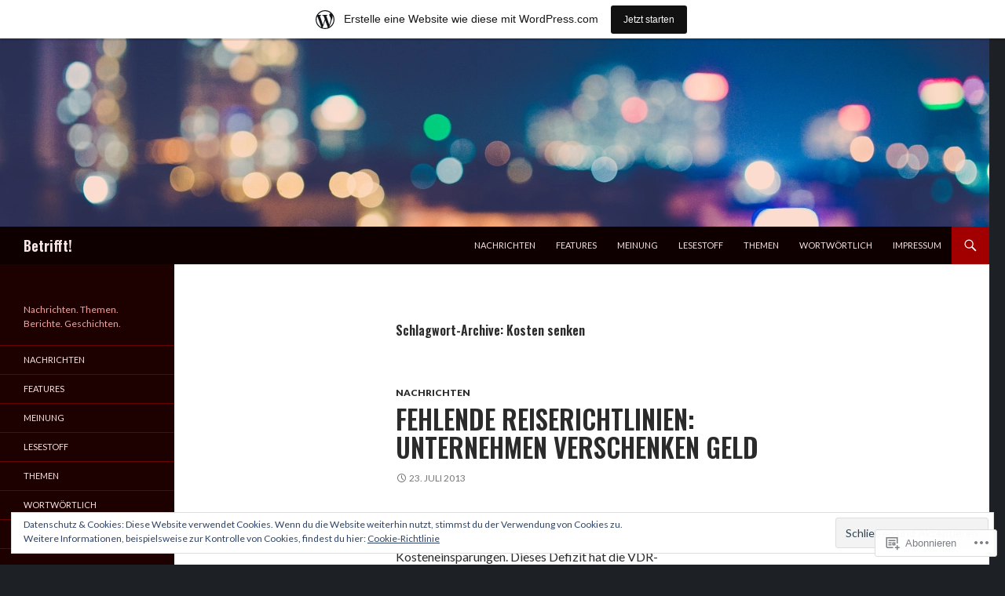

--- FILE ---
content_type: text/html; charset=UTF-8
request_url: https://betrifft.wordpress.com/tag/kosten-senken/
body_size: 28989
content:
<!DOCTYPE html>
<!--[if IE 7]>
<html class="ie ie7" lang="de-DE">
<![endif]-->
<!--[if IE 8]>
<html class="ie ie8" lang="de-DE">
<![endif]-->
<!--[if !(IE 7) & !(IE 8)]><!-->
<html lang="de-DE">
<!--<![endif]-->
<head>
	<meta charset="UTF-8">
	<meta name="viewport" content="width=device-width">
	<title>Kosten senken | Betrifft!</title>
	<link rel="profile" href="https://gmpg.org/xfn/11">
	<link rel="pingback" href="https://betrifft.wordpress.com/xmlrpc.php">
	<!--[if lt IE 9]>
	<script src="https://s0.wp.com/wp-content/themes/pub/twentyfourteen/js/html5.js?m=1394055187i&amp;ver=3.7.0"></script>
	<![endif]-->
	<script type="text/javascript">
  WebFontConfig = {"google":{"families":["Oswald:600:latin,latin-ext"]},"api_url":"https:\/\/fonts-api.wp.com\/css"};
  (function() {
    var wf = document.createElement('script');
    wf.src = '/wp-content/plugins/custom-fonts/js/webfont.js';
    wf.type = 'text/javascript';
    wf.async = 'true';
    var s = document.getElementsByTagName('script')[0];
    s.parentNode.insertBefore(wf, s);
	})();
</script><style id="jetpack-custom-fonts-css">.wf-active .site-title{font-family:"Oswald",sans-serif;font-weight:600;font-style:normal}.wf-active h1, .wf-active h2:not(.site-description), .wf-active h3, .wf-active h4, .wf-active h5, .wf-active h6{font-family:"Oswald",sans-serif;font-weight:600;font-style:normal}.wf-active h1{font-style:normal;font-weight:600}.wf-active h2:not(.site-description){font-style:normal;font-weight:600}.wf-active h3{font-style:normal;font-weight:600}.wf-active h4{font-style:normal;font-weight:600}.wf-active h5{font-style:normal;font-weight:600}.wf-active h6{font-style:normal;font-weight:600}.wf-active th{font-weight:600;font-style:normal}.wf-active .entry-title{font-weight:600;font-style:normal}</style>
<meta name='robots' content='max-image-preview:large' />
<meta name="google-site-verification" content="ysQzLyB8xXEf7uwXEDlqyEU9DJ932JVQbphdwIwM-lc" />
<link rel='dns-prefetch' href='//s0.wp.com' />
<link rel='dns-prefetch' href='//fonts-api.wp.com' />
<link rel='dns-prefetch' href='//af.pubmine.com' />
<link href='https://fonts.gstatic.com' crossorigin rel='preconnect' />
<link rel="alternate" type="application/rss+xml" title="Betrifft! &raquo; Feed" href="https://betrifft.wordpress.com/feed/" />
<link rel="alternate" type="application/rss+xml" title="Betrifft! &raquo; Kommentar-Feed" href="https://betrifft.wordpress.com/comments/feed/" />
<link rel="alternate" type="application/rss+xml" title="Betrifft! &raquo; Kosten senken Schlagwort-Feed" href="https://betrifft.wordpress.com/tag/kosten-senken/feed/" />
	<script type="text/javascript">
		/* <![CDATA[ */
		function addLoadEvent(func) {
			var oldonload = window.onload;
			if (typeof window.onload != 'function') {
				window.onload = func;
			} else {
				window.onload = function () {
					oldonload();
					func();
				}
			}
		}
		/* ]]> */
	</script>
	<link crossorigin='anonymous' rel='stylesheet' id='all-css-0-1' href='/_static/??-eJxtjEsOwjAMRC9EMBUoiAXiLG6wojTOR7WjiNuTdoGEYDkz7w30alzJSlkhNVO5+ZAFenh6UgFqYy0xkGHsoJQqo5KA6Ivp6EQO8P+AQxzYQlrRRbOnH3zm4j9CwjWShuzNjCsM9LvZ5Ee6T1c72cvpZs/LG8VZRLg=&cssminify=yes' type='text/css' media='all' />
<style id='wp-emoji-styles-inline-css'>

	img.wp-smiley, img.emoji {
		display: inline !important;
		border: none !important;
		box-shadow: none !important;
		height: 1em !important;
		width: 1em !important;
		margin: 0 0.07em !important;
		vertical-align: -0.1em !important;
		background: none !important;
		padding: 0 !important;
	}
/*# sourceURL=wp-emoji-styles-inline-css */
</style>
<link crossorigin='anonymous' rel='stylesheet' id='all-css-2-1' href='/wp-content/plugins/gutenberg-core/v22.2.0/build/styles/block-library/style.css?m=1764855221i&cssminify=yes' type='text/css' media='all' />
<style id='wp-block-library-inline-css'>
.has-text-align-justify {
	text-align:justify;
}
.has-text-align-justify{text-align:justify;}

/*# sourceURL=wp-block-library-inline-css */
</style><style id='global-styles-inline-css'>
:root{--wp--preset--aspect-ratio--square: 1;--wp--preset--aspect-ratio--4-3: 4/3;--wp--preset--aspect-ratio--3-4: 3/4;--wp--preset--aspect-ratio--3-2: 3/2;--wp--preset--aspect-ratio--2-3: 2/3;--wp--preset--aspect-ratio--16-9: 16/9;--wp--preset--aspect-ratio--9-16: 9/16;--wp--preset--color--black: #000;--wp--preset--color--cyan-bluish-gray: #abb8c3;--wp--preset--color--white: #fff;--wp--preset--color--pale-pink: #f78da7;--wp--preset--color--vivid-red: #cf2e2e;--wp--preset--color--luminous-vivid-orange: #ff6900;--wp--preset--color--luminous-vivid-amber: #fcb900;--wp--preset--color--light-green-cyan: #7bdcb5;--wp--preset--color--vivid-green-cyan: #00d084;--wp--preset--color--pale-cyan-blue: #8ed1fc;--wp--preset--color--vivid-cyan-blue: #0693e3;--wp--preset--color--vivid-purple: #9b51e0;--wp--preset--color--green: #24890d;--wp--preset--color--dark-gray: #2b2b2b;--wp--preset--color--medium-gray: #767676;--wp--preset--color--light-gray: #f5f5f5;--wp--preset--gradient--vivid-cyan-blue-to-vivid-purple: linear-gradient(135deg,rgb(6,147,227) 0%,rgb(155,81,224) 100%);--wp--preset--gradient--light-green-cyan-to-vivid-green-cyan: linear-gradient(135deg,rgb(122,220,180) 0%,rgb(0,208,130) 100%);--wp--preset--gradient--luminous-vivid-amber-to-luminous-vivid-orange: linear-gradient(135deg,rgb(252,185,0) 0%,rgb(255,105,0) 100%);--wp--preset--gradient--luminous-vivid-orange-to-vivid-red: linear-gradient(135deg,rgb(255,105,0) 0%,rgb(207,46,46) 100%);--wp--preset--gradient--very-light-gray-to-cyan-bluish-gray: linear-gradient(135deg,rgb(238,238,238) 0%,rgb(169,184,195) 100%);--wp--preset--gradient--cool-to-warm-spectrum: linear-gradient(135deg,rgb(74,234,220) 0%,rgb(151,120,209) 20%,rgb(207,42,186) 40%,rgb(238,44,130) 60%,rgb(251,105,98) 80%,rgb(254,248,76) 100%);--wp--preset--gradient--blush-light-purple: linear-gradient(135deg,rgb(255,206,236) 0%,rgb(152,150,240) 100%);--wp--preset--gradient--blush-bordeaux: linear-gradient(135deg,rgb(254,205,165) 0%,rgb(254,45,45) 50%,rgb(107,0,62) 100%);--wp--preset--gradient--luminous-dusk: linear-gradient(135deg,rgb(255,203,112) 0%,rgb(199,81,192) 50%,rgb(65,88,208) 100%);--wp--preset--gradient--pale-ocean: linear-gradient(135deg,rgb(255,245,203) 0%,rgb(182,227,212) 50%,rgb(51,167,181) 100%);--wp--preset--gradient--electric-grass: linear-gradient(135deg,rgb(202,248,128) 0%,rgb(113,206,126) 100%);--wp--preset--gradient--midnight: linear-gradient(135deg,rgb(2,3,129) 0%,rgb(40,116,252) 100%);--wp--preset--font-size--small: 13px;--wp--preset--font-size--medium: 20px;--wp--preset--font-size--large: 36px;--wp--preset--font-size--x-large: 42px;--wp--preset--font-family--albert-sans: 'Albert Sans', sans-serif;--wp--preset--font-family--alegreya: Alegreya, serif;--wp--preset--font-family--arvo: Arvo, serif;--wp--preset--font-family--bodoni-moda: 'Bodoni Moda', serif;--wp--preset--font-family--bricolage-grotesque: 'Bricolage Grotesque', sans-serif;--wp--preset--font-family--cabin: Cabin, sans-serif;--wp--preset--font-family--chivo: Chivo, sans-serif;--wp--preset--font-family--commissioner: Commissioner, sans-serif;--wp--preset--font-family--cormorant: Cormorant, serif;--wp--preset--font-family--courier-prime: 'Courier Prime', monospace;--wp--preset--font-family--crimson-pro: 'Crimson Pro', serif;--wp--preset--font-family--dm-mono: 'DM Mono', monospace;--wp--preset--font-family--dm-sans: 'DM Sans', sans-serif;--wp--preset--font-family--dm-serif-display: 'DM Serif Display', serif;--wp--preset--font-family--domine: Domine, serif;--wp--preset--font-family--eb-garamond: 'EB Garamond', serif;--wp--preset--font-family--epilogue: Epilogue, sans-serif;--wp--preset--font-family--fahkwang: Fahkwang, sans-serif;--wp--preset--font-family--figtree: Figtree, sans-serif;--wp--preset--font-family--fira-sans: 'Fira Sans', sans-serif;--wp--preset--font-family--fjalla-one: 'Fjalla One', sans-serif;--wp--preset--font-family--fraunces: Fraunces, serif;--wp--preset--font-family--gabarito: Gabarito, system-ui;--wp--preset--font-family--ibm-plex-mono: 'IBM Plex Mono', monospace;--wp--preset--font-family--ibm-plex-sans: 'IBM Plex Sans', sans-serif;--wp--preset--font-family--ibarra-real-nova: 'Ibarra Real Nova', serif;--wp--preset--font-family--instrument-serif: 'Instrument Serif', serif;--wp--preset--font-family--inter: Inter, sans-serif;--wp--preset--font-family--josefin-sans: 'Josefin Sans', sans-serif;--wp--preset--font-family--jost: Jost, sans-serif;--wp--preset--font-family--libre-baskerville: 'Libre Baskerville', serif;--wp--preset--font-family--libre-franklin: 'Libre Franklin', sans-serif;--wp--preset--font-family--literata: Literata, serif;--wp--preset--font-family--lora: Lora, serif;--wp--preset--font-family--merriweather: Merriweather, serif;--wp--preset--font-family--montserrat: Montserrat, sans-serif;--wp--preset--font-family--newsreader: Newsreader, serif;--wp--preset--font-family--noto-sans-mono: 'Noto Sans Mono', sans-serif;--wp--preset--font-family--nunito: Nunito, sans-serif;--wp--preset--font-family--open-sans: 'Open Sans', sans-serif;--wp--preset--font-family--overpass: Overpass, sans-serif;--wp--preset--font-family--pt-serif: 'PT Serif', serif;--wp--preset--font-family--petrona: Petrona, serif;--wp--preset--font-family--piazzolla: Piazzolla, serif;--wp--preset--font-family--playfair-display: 'Playfair Display', serif;--wp--preset--font-family--plus-jakarta-sans: 'Plus Jakarta Sans', sans-serif;--wp--preset--font-family--poppins: Poppins, sans-serif;--wp--preset--font-family--raleway: Raleway, sans-serif;--wp--preset--font-family--roboto: Roboto, sans-serif;--wp--preset--font-family--roboto-slab: 'Roboto Slab', serif;--wp--preset--font-family--rubik: Rubik, sans-serif;--wp--preset--font-family--rufina: Rufina, serif;--wp--preset--font-family--sora: Sora, sans-serif;--wp--preset--font-family--source-sans-3: 'Source Sans 3', sans-serif;--wp--preset--font-family--source-serif-4: 'Source Serif 4', serif;--wp--preset--font-family--space-mono: 'Space Mono', monospace;--wp--preset--font-family--syne: Syne, sans-serif;--wp--preset--font-family--texturina: Texturina, serif;--wp--preset--font-family--urbanist: Urbanist, sans-serif;--wp--preset--font-family--work-sans: 'Work Sans', sans-serif;--wp--preset--spacing--20: 0.44rem;--wp--preset--spacing--30: 0.67rem;--wp--preset--spacing--40: 1rem;--wp--preset--spacing--50: 1.5rem;--wp--preset--spacing--60: 2.25rem;--wp--preset--spacing--70: 3.38rem;--wp--preset--spacing--80: 5.06rem;--wp--preset--shadow--natural: 6px 6px 9px rgba(0, 0, 0, 0.2);--wp--preset--shadow--deep: 12px 12px 50px rgba(0, 0, 0, 0.4);--wp--preset--shadow--sharp: 6px 6px 0px rgba(0, 0, 0, 0.2);--wp--preset--shadow--outlined: 6px 6px 0px -3px rgb(255, 255, 255), 6px 6px rgb(0, 0, 0);--wp--preset--shadow--crisp: 6px 6px 0px rgb(0, 0, 0);}:where(.is-layout-flex){gap: 0.5em;}:where(.is-layout-grid){gap: 0.5em;}body .is-layout-flex{display: flex;}.is-layout-flex{flex-wrap: wrap;align-items: center;}.is-layout-flex > :is(*, div){margin: 0;}body .is-layout-grid{display: grid;}.is-layout-grid > :is(*, div){margin: 0;}:where(.wp-block-columns.is-layout-flex){gap: 2em;}:where(.wp-block-columns.is-layout-grid){gap: 2em;}:where(.wp-block-post-template.is-layout-flex){gap: 1.25em;}:where(.wp-block-post-template.is-layout-grid){gap: 1.25em;}.has-black-color{color: var(--wp--preset--color--black) !important;}.has-cyan-bluish-gray-color{color: var(--wp--preset--color--cyan-bluish-gray) !important;}.has-white-color{color: var(--wp--preset--color--white) !important;}.has-pale-pink-color{color: var(--wp--preset--color--pale-pink) !important;}.has-vivid-red-color{color: var(--wp--preset--color--vivid-red) !important;}.has-luminous-vivid-orange-color{color: var(--wp--preset--color--luminous-vivid-orange) !important;}.has-luminous-vivid-amber-color{color: var(--wp--preset--color--luminous-vivid-amber) !important;}.has-light-green-cyan-color{color: var(--wp--preset--color--light-green-cyan) !important;}.has-vivid-green-cyan-color{color: var(--wp--preset--color--vivid-green-cyan) !important;}.has-pale-cyan-blue-color{color: var(--wp--preset--color--pale-cyan-blue) !important;}.has-vivid-cyan-blue-color{color: var(--wp--preset--color--vivid-cyan-blue) !important;}.has-vivid-purple-color{color: var(--wp--preset--color--vivid-purple) !important;}.has-black-background-color{background-color: var(--wp--preset--color--black) !important;}.has-cyan-bluish-gray-background-color{background-color: var(--wp--preset--color--cyan-bluish-gray) !important;}.has-white-background-color{background-color: var(--wp--preset--color--white) !important;}.has-pale-pink-background-color{background-color: var(--wp--preset--color--pale-pink) !important;}.has-vivid-red-background-color{background-color: var(--wp--preset--color--vivid-red) !important;}.has-luminous-vivid-orange-background-color{background-color: var(--wp--preset--color--luminous-vivid-orange) !important;}.has-luminous-vivid-amber-background-color{background-color: var(--wp--preset--color--luminous-vivid-amber) !important;}.has-light-green-cyan-background-color{background-color: var(--wp--preset--color--light-green-cyan) !important;}.has-vivid-green-cyan-background-color{background-color: var(--wp--preset--color--vivid-green-cyan) !important;}.has-pale-cyan-blue-background-color{background-color: var(--wp--preset--color--pale-cyan-blue) !important;}.has-vivid-cyan-blue-background-color{background-color: var(--wp--preset--color--vivid-cyan-blue) !important;}.has-vivid-purple-background-color{background-color: var(--wp--preset--color--vivid-purple) !important;}.has-black-border-color{border-color: var(--wp--preset--color--black) !important;}.has-cyan-bluish-gray-border-color{border-color: var(--wp--preset--color--cyan-bluish-gray) !important;}.has-white-border-color{border-color: var(--wp--preset--color--white) !important;}.has-pale-pink-border-color{border-color: var(--wp--preset--color--pale-pink) !important;}.has-vivid-red-border-color{border-color: var(--wp--preset--color--vivid-red) !important;}.has-luminous-vivid-orange-border-color{border-color: var(--wp--preset--color--luminous-vivid-orange) !important;}.has-luminous-vivid-amber-border-color{border-color: var(--wp--preset--color--luminous-vivid-amber) !important;}.has-light-green-cyan-border-color{border-color: var(--wp--preset--color--light-green-cyan) !important;}.has-vivid-green-cyan-border-color{border-color: var(--wp--preset--color--vivid-green-cyan) !important;}.has-pale-cyan-blue-border-color{border-color: var(--wp--preset--color--pale-cyan-blue) !important;}.has-vivid-cyan-blue-border-color{border-color: var(--wp--preset--color--vivid-cyan-blue) !important;}.has-vivid-purple-border-color{border-color: var(--wp--preset--color--vivid-purple) !important;}.has-vivid-cyan-blue-to-vivid-purple-gradient-background{background: var(--wp--preset--gradient--vivid-cyan-blue-to-vivid-purple) !important;}.has-light-green-cyan-to-vivid-green-cyan-gradient-background{background: var(--wp--preset--gradient--light-green-cyan-to-vivid-green-cyan) !important;}.has-luminous-vivid-amber-to-luminous-vivid-orange-gradient-background{background: var(--wp--preset--gradient--luminous-vivid-amber-to-luminous-vivid-orange) !important;}.has-luminous-vivid-orange-to-vivid-red-gradient-background{background: var(--wp--preset--gradient--luminous-vivid-orange-to-vivid-red) !important;}.has-very-light-gray-to-cyan-bluish-gray-gradient-background{background: var(--wp--preset--gradient--very-light-gray-to-cyan-bluish-gray) !important;}.has-cool-to-warm-spectrum-gradient-background{background: var(--wp--preset--gradient--cool-to-warm-spectrum) !important;}.has-blush-light-purple-gradient-background{background: var(--wp--preset--gradient--blush-light-purple) !important;}.has-blush-bordeaux-gradient-background{background: var(--wp--preset--gradient--blush-bordeaux) !important;}.has-luminous-dusk-gradient-background{background: var(--wp--preset--gradient--luminous-dusk) !important;}.has-pale-ocean-gradient-background{background: var(--wp--preset--gradient--pale-ocean) !important;}.has-electric-grass-gradient-background{background: var(--wp--preset--gradient--electric-grass) !important;}.has-midnight-gradient-background{background: var(--wp--preset--gradient--midnight) !important;}.has-small-font-size{font-size: var(--wp--preset--font-size--small) !important;}.has-medium-font-size{font-size: var(--wp--preset--font-size--medium) !important;}.has-large-font-size{font-size: var(--wp--preset--font-size--large) !important;}.has-x-large-font-size{font-size: var(--wp--preset--font-size--x-large) !important;}.has-albert-sans-font-family{font-family: var(--wp--preset--font-family--albert-sans) !important;}.has-alegreya-font-family{font-family: var(--wp--preset--font-family--alegreya) !important;}.has-arvo-font-family{font-family: var(--wp--preset--font-family--arvo) !important;}.has-bodoni-moda-font-family{font-family: var(--wp--preset--font-family--bodoni-moda) !important;}.has-bricolage-grotesque-font-family{font-family: var(--wp--preset--font-family--bricolage-grotesque) !important;}.has-cabin-font-family{font-family: var(--wp--preset--font-family--cabin) !important;}.has-chivo-font-family{font-family: var(--wp--preset--font-family--chivo) !important;}.has-commissioner-font-family{font-family: var(--wp--preset--font-family--commissioner) !important;}.has-cormorant-font-family{font-family: var(--wp--preset--font-family--cormorant) !important;}.has-courier-prime-font-family{font-family: var(--wp--preset--font-family--courier-prime) !important;}.has-crimson-pro-font-family{font-family: var(--wp--preset--font-family--crimson-pro) !important;}.has-dm-mono-font-family{font-family: var(--wp--preset--font-family--dm-mono) !important;}.has-dm-sans-font-family{font-family: var(--wp--preset--font-family--dm-sans) !important;}.has-dm-serif-display-font-family{font-family: var(--wp--preset--font-family--dm-serif-display) !important;}.has-domine-font-family{font-family: var(--wp--preset--font-family--domine) !important;}.has-eb-garamond-font-family{font-family: var(--wp--preset--font-family--eb-garamond) !important;}.has-epilogue-font-family{font-family: var(--wp--preset--font-family--epilogue) !important;}.has-fahkwang-font-family{font-family: var(--wp--preset--font-family--fahkwang) !important;}.has-figtree-font-family{font-family: var(--wp--preset--font-family--figtree) !important;}.has-fira-sans-font-family{font-family: var(--wp--preset--font-family--fira-sans) !important;}.has-fjalla-one-font-family{font-family: var(--wp--preset--font-family--fjalla-one) !important;}.has-fraunces-font-family{font-family: var(--wp--preset--font-family--fraunces) !important;}.has-gabarito-font-family{font-family: var(--wp--preset--font-family--gabarito) !important;}.has-ibm-plex-mono-font-family{font-family: var(--wp--preset--font-family--ibm-plex-mono) !important;}.has-ibm-plex-sans-font-family{font-family: var(--wp--preset--font-family--ibm-plex-sans) !important;}.has-ibarra-real-nova-font-family{font-family: var(--wp--preset--font-family--ibarra-real-nova) !important;}.has-instrument-serif-font-family{font-family: var(--wp--preset--font-family--instrument-serif) !important;}.has-inter-font-family{font-family: var(--wp--preset--font-family--inter) !important;}.has-josefin-sans-font-family{font-family: var(--wp--preset--font-family--josefin-sans) !important;}.has-jost-font-family{font-family: var(--wp--preset--font-family--jost) !important;}.has-libre-baskerville-font-family{font-family: var(--wp--preset--font-family--libre-baskerville) !important;}.has-libre-franklin-font-family{font-family: var(--wp--preset--font-family--libre-franklin) !important;}.has-literata-font-family{font-family: var(--wp--preset--font-family--literata) !important;}.has-lora-font-family{font-family: var(--wp--preset--font-family--lora) !important;}.has-merriweather-font-family{font-family: var(--wp--preset--font-family--merriweather) !important;}.has-montserrat-font-family{font-family: var(--wp--preset--font-family--montserrat) !important;}.has-newsreader-font-family{font-family: var(--wp--preset--font-family--newsreader) !important;}.has-noto-sans-mono-font-family{font-family: var(--wp--preset--font-family--noto-sans-mono) !important;}.has-nunito-font-family{font-family: var(--wp--preset--font-family--nunito) !important;}.has-open-sans-font-family{font-family: var(--wp--preset--font-family--open-sans) !important;}.has-overpass-font-family{font-family: var(--wp--preset--font-family--overpass) !important;}.has-pt-serif-font-family{font-family: var(--wp--preset--font-family--pt-serif) !important;}.has-petrona-font-family{font-family: var(--wp--preset--font-family--petrona) !important;}.has-piazzolla-font-family{font-family: var(--wp--preset--font-family--piazzolla) !important;}.has-playfair-display-font-family{font-family: var(--wp--preset--font-family--playfair-display) !important;}.has-plus-jakarta-sans-font-family{font-family: var(--wp--preset--font-family--plus-jakarta-sans) !important;}.has-poppins-font-family{font-family: var(--wp--preset--font-family--poppins) !important;}.has-raleway-font-family{font-family: var(--wp--preset--font-family--raleway) !important;}.has-roboto-font-family{font-family: var(--wp--preset--font-family--roboto) !important;}.has-roboto-slab-font-family{font-family: var(--wp--preset--font-family--roboto-slab) !important;}.has-rubik-font-family{font-family: var(--wp--preset--font-family--rubik) !important;}.has-rufina-font-family{font-family: var(--wp--preset--font-family--rufina) !important;}.has-sora-font-family{font-family: var(--wp--preset--font-family--sora) !important;}.has-source-sans-3-font-family{font-family: var(--wp--preset--font-family--source-sans-3) !important;}.has-source-serif-4-font-family{font-family: var(--wp--preset--font-family--source-serif-4) !important;}.has-space-mono-font-family{font-family: var(--wp--preset--font-family--space-mono) !important;}.has-syne-font-family{font-family: var(--wp--preset--font-family--syne) !important;}.has-texturina-font-family{font-family: var(--wp--preset--font-family--texturina) !important;}.has-urbanist-font-family{font-family: var(--wp--preset--font-family--urbanist) !important;}.has-work-sans-font-family{font-family: var(--wp--preset--font-family--work-sans) !important;}
/*# sourceURL=global-styles-inline-css */
</style>

<style id='classic-theme-styles-inline-css'>
/*! This file is auto-generated */
.wp-block-button__link{color:#fff;background-color:#32373c;border-radius:9999px;box-shadow:none;text-decoration:none;padding:calc(.667em + 2px) calc(1.333em + 2px);font-size:1.125em}.wp-block-file__button{background:#32373c;color:#fff;text-decoration:none}
/*# sourceURL=/wp-includes/css/classic-themes.min.css */
</style>
<link crossorigin='anonymous' rel='stylesheet' id='all-css-4-1' href='/_static/??-eJx9jEEOAiEQBD/kQECjeDC+ZWEnijIwYWA3/l72op689KFTVXplCCU3zE1z6reYRYfiUwlP0VYZpwxIJE4IFRd10HOU9iFA2iuhCiI7/ROiDt9WxfETT20jCOc4YUIa2D9t5eGA91xRBMZS7ATtPkTZvCtdzNEZt7f2fHq8Afl7R7w=&cssminify=yes' type='text/css' media='all' />
<link rel='stylesheet' id='twentyfourteen-lato-css' href='https://fonts-api.wp.com/css?family=Lato%3A300%2C400%2C700%2C900%2C300italic%2C400italic%2C700italic&#038;subset=latin%2Clatin-ext&#038;display=fallback' media='all' />
<link crossorigin='anonymous' rel='stylesheet' id='all-css-6-1' href='/_static/??-eJyVjcEOwjAMQ3+IYQ2GxgXxKYhFYXRrk2pJNe3vqRAHDly42dazjTU3pOIsjlSaHMsYxDCx5zvNH4+kKrgFIYwsvITasN9yT2Y7fI36kxMbchngaw22h5bFmQXmW+Q/+EpiiErz++SaLm1/Oh7OXd920wvs3ksF&cssminify=yes' type='text/css' media='all' />
<link crossorigin='anonymous' rel='stylesheet' id='all-css-8-1' href='/_static/??-eJx9y0EOAiEMheELidVM1LAwnmWGdBBTWkJLyNxedKNu3L3/JR/04oKwIRvYHTMqlLaA9XFsq7RqiAxBFdQ2QtdLkLwfvYMvmZsr1GJihYoLSRwzvtUn/6GI4kjCbEn4J9xKc6ovesvX4/kwTRfv/enxBDp+RCg=&cssminify=yes' type='text/css' media='all' />
<link crossorigin='anonymous' rel='stylesheet' id='print-css-9-1' href='/wp-content/mu-plugins/global-print/global-print.css?m=1465851035i&cssminify=yes' type='text/css' media='print' />
<style id='jetpack-global-styles-frontend-style-inline-css'>
:root { --font-headings: unset; --font-base: unset; --font-headings-default: -apple-system,BlinkMacSystemFont,"Segoe UI",Roboto,Oxygen-Sans,Ubuntu,Cantarell,"Helvetica Neue",sans-serif; --font-base-default: -apple-system,BlinkMacSystemFont,"Segoe UI",Roboto,Oxygen-Sans,Ubuntu,Cantarell,"Helvetica Neue",sans-serif;}
/*# sourceURL=jetpack-global-styles-frontend-style-inline-css */
</style>
<link crossorigin='anonymous' rel='stylesheet' id='all-css-12-1' href='/_static/??-eJyNjcEKwjAQRH/IuFRT6kX8FNkmS5K6yQY3Qfx7bfEiXrwM82B4A49qnJRGpUHupnIPqSgs1Cq624chi6zhO5OCRryTR++fW00l7J3qDv43XVNxoOISsmEJol/wY2uR8vs3WggsM/I6uOTzMI3Hw8lOg11eUT1JKA==&cssminify=yes' type='text/css' media='all' />
<script id="wpcom-actionbar-placeholder-js-extra">
var actionbardata = {"siteID":"23630340","postID":"0","siteURL":"https://betrifft.wordpress.com","xhrURL":"https://betrifft.wordpress.com/wp-admin/admin-ajax.php","nonce":"2a7f83fc7a","isLoggedIn":"","statusMessage":"","subsEmailDefault":"instantly","proxyScriptUrl":"https://s0.wp.com/wp-content/js/wpcom-proxy-request.js?m=1513050504i&amp;ver=20211021","i18n":{"followedText":"Neue Beitr\u00e4ge von dieser Website erscheinen nun in deinem \u003Ca href=\"https://wordpress.com/reader\"\u003EReader\u003C/a\u003E","foldBar":"Diese Leiste einklappen","unfoldBar":"Diese Leiste aufklappen","shortLinkCopied":"Kurzlink in Zwischenablage kopiert"}};
//# sourceURL=wpcom-actionbar-placeholder-js-extra
</script>
<script id="jetpack-mu-wpcom-settings-js-before">
var JETPACK_MU_WPCOM_SETTINGS = {"assetsUrl":"https://s0.wp.com/wp-content/mu-plugins/jetpack-mu-wpcom-plugin/moon/jetpack_vendor/automattic/jetpack-mu-wpcom/src/build/"};
//# sourceURL=jetpack-mu-wpcom-settings-js-before
</script>
<script crossorigin='anonymous' type='text/javascript'  src='/_static/??-eJyFjcsOwiAQRX/I6dSa+lgYvwWBEAgMOAPW/n3bqIk7V2dxT87FqYDOVC1VDIIcKxTOr7kLssN186RjM1a2MTya5fmDLnn6K0HyjlW1v/L37R6zgxKb8yQ4ZTbKCOioRN4hnQo+hw1AmcCZwmvilq7709CPh/54voQFmNpFWg=='></script>
<script id="rlt-proxy-js-after">
	rltInitialize( {"token":null,"iframeOrigins":["https:\/\/widgets.wp.com"]} );
//# sourceURL=rlt-proxy-js-after
</script>
<link rel="EditURI" type="application/rsd+xml" title="RSD" href="https://betrifft.wordpress.com/xmlrpc.php?rsd" />
<meta name="generator" content="WordPress.com" />

<!-- Jetpack Open Graph Tags -->
<meta property="og:type" content="website" />
<meta property="og:title" content="Kosten senken &#8211; Betrifft!" />
<meta property="og:url" content="https://betrifft.wordpress.com/tag/kosten-senken/" />
<meta property="og:site_name" content="Betrifft!" />
<meta property="og:image" content="https://s0.wp.com/i/blank.jpg?m=1383295312i" />
<meta property="og:image:width" content="200" />
<meta property="og:image:height" content="200" />
<meta property="og:image:alt" content="" />
<meta property="og:locale" content="de_DE" />
<meta property="fb:app_id" content="249643311490" />
<meta name="twitter:creator" content="@Betrifft" />
<meta name="twitter:site" content="@Betrifft" />

<!-- End Jetpack Open Graph Tags -->
<link rel="shortcut icon" type="image/x-icon" href="https://s0.wp.com/i/favicon.ico?m=1713425267i" sizes="16x16 24x24 32x32 48x48" />
<link rel="icon" type="image/x-icon" href="https://s0.wp.com/i/favicon.ico?m=1713425267i" sizes="16x16 24x24 32x32 48x48" />
<link rel="apple-touch-icon" href="https://s0.wp.com/i/webclip.png?m=1713868326i" />
<link rel='openid.server' href='https://betrifft.wordpress.com/?openidserver=1' />
<link rel='openid.delegate' href='https://betrifft.wordpress.com/' />
<link rel="search" type="application/opensearchdescription+xml" href="https://betrifft.wordpress.com/osd.xml" title="Betrifft!" />
<link rel="search" type="application/opensearchdescription+xml" href="https://s1.wp.com/opensearch.xml" title="WordPress.com" />
<meta name="theme-color" content="#1d2126" />
		<style type="text/css">
			.recentcomments a {
				display: inline !important;
				padding: 0 !important;
				margin: 0 !important;
			}

			table.recentcommentsavatartop img.avatar, table.recentcommentsavatarend img.avatar {
				border: 0px;
				margin: 0;
			}

			table.recentcommentsavatartop a, table.recentcommentsavatarend a {
				border: 0px !important;
				background-color: transparent !important;
			}

			td.recentcommentsavatarend, td.recentcommentsavatartop {
				padding: 0px 0px 1px 0px;
				margin: 0px;
			}

			td.recentcommentstextend {
				border: none !important;
				padding: 0px 0px 2px 10px;
			}

			.rtl td.recentcommentstextend {
				padding: 0px 10px 2px 0px;
			}

			td.recentcommentstexttop {
				border: none;
				padding: 0px 0px 0px 10px;
			}

			.rtl td.recentcommentstexttop {
				padding: 0px 10px 0px 0px;
			}
		</style>
		<meta name="description" content="Beiträge über Kosten senken von GeKa" />
<style id="custom-background-css">
body.custom-background { background-color: #1d2126; }
</style>
	<script>
var wa_client = {}; wa_client.cmd = []; wa_client.config = { 'blog_id': 23630340, 'blog_language': 'de', 'is_wordads': false, 'hosting_type': 0, 'afp_account_id': null, 'afp_host_id': 5038568878849053, 'theme': 'pub/twentyfourteen', '_': { 'title': 'Werbung', 'privacy_settings': 'Datenschutz-Einstellungen' }, 'formats': [ 'belowpost', 'bottom_sticky', 'sidebar_sticky_right', 'sidebar', 'gutenberg_rectangle', 'gutenberg_leaderboard', 'gutenberg_mobile_leaderboard', 'gutenberg_skyscraper' ] };
</script>
		<script type="text/javascript">

			window.doNotSellCallback = function() {

				var linkElements = [
					'a[href="https://wordpress.com/?ref=footer_blog"]',
					'a[href="https://wordpress.com/?ref=footer_website"]',
					'a[href="https://wordpress.com/?ref=vertical_footer"]',
					'a[href^="https://wordpress.com/?ref=footer_segment_"]',
				].join(',');

				var dnsLink = document.createElement( 'a' );
				dnsLink.href = 'https://wordpress.com/de/advertising-program-optout/';
				dnsLink.classList.add( 'do-not-sell-link' );
				dnsLink.rel = 'nofollow';
				dnsLink.style.marginLeft = '0.5em';
				dnsLink.textContent = 'Meine persönlichen Informationen nicht verkaufen oder weitergeben';

				var creditLinks = document.querySelectorAll( linkElements );

				if ( 0 === creditLinks.length ) {
					return false;
				}

				Array.prototype.forEach.call( creditLinks, function( el ) {
					el.insertAdjacentElement( 'afterend', dnsLink );
				});

				return true;
			};

		</script>
		<style type="text/css" id="custom-colors-css">	.site-description {
		margin-top: 13px;
	}

	.search-box .search-field {
		border-style: solid;
		border-width: 1px;
	}

	.primary-sidebar .widget input,
	.primary-sidebar .widget textarea,
	.footer-sidebar .widget input,
	.footer-sidebar .widget textarea {
		background-color: #fff;
		color: #2b2b2b;
	}

	@media screen and (max-width: 782px) {
		.primary-navigation ul ul,
		.primary-navigation ul ul a:hover,
		.primary-navigation ul ul li.focus > a,
		.primary-navigation li:hover > a,
		.primary-navigation li.focus > a,
		.secondary-navigation ul ul,
		.secondary-navigation ul ul a:hover,
		.secondary-navigation ul ul li.focus > a,
		.secondary-navigation li:hover > a,
		.secondary-navigation li.focus > a {
			background-color: transparent !important;
		}
	}

	.featured-content,
	.featured-content .entry-header,
	.slider-direction-nav a {
		background-color: #efefef;
	}

	.grid .featured-content .entry-header {
		border-color: #efefef;
	}

	.featured-content .hentry,
	.featured-content a,
	.featured-content .entry-meta,
	.slider-direction-nav a:before {
		color: #2b2b2b;
	}

	.slider-control-paging a:before {
		background-color: #ccc;
	}

	.slider-control-paging a:hover:before {
		background-color: #777;
	}

	.slider-control-paging .slider-active:before,
	.slider-control-paging .slider-active:hover:before {
		background-color: #222;
	}
body { background-color: #1d2126;}
.page-links a,
			#secondary,
			.content-sidebar .widget_twentyfourteen_ephemera .widget-title:before,
			.site-footer,
			.site:before,
			.primary-sidebar.widget-area .milestone-countdown,
			.footer-sidebar.widget-area .milestone-countdown { background-color: #1d0000;}
.site-header { background-color: #0F0000;}
.page-links a,
			.paging-navigation { border-color: #1d0000;}
#secondary,
			.content-sidebar .widget .widget-title { border-top-color: #1d0000;}
.widget mark,
			.widget ins { color: #1d0000;}
.site-navigation li,
			.primary-navigation .nav-menu,
			.secondary-navigation,
			#secondary,
			#supplementary + .site-info,
			.secondary-navigation  li,
			.primary-sidebar .widget pre,
			.primary-sidebar .widget fieldset,
			.primary-sidebar .widget table,
			.primary-sidebar .widget th,
			.primary-sidebar .widget td,
			.primary-sidebar .widget hr,
			.primary-sidebar .widget input,
			.primary-sidebar .widget textarea,
			.primary-sidebar .widget_twentyfourteen_ephemera > ol > li,
			.primary-sidebar .widget_archive li,
			.primary-sidebar .widget_categories li,
			.primary-sidebar .widget_links li,
			.primary-sidebar .widget_meta li,
			.primary-sidebar .widget_nav_menu li,
			.primary-sidebar .widget_pages li,
			.primary-sidebar .widget_recent_comments li,
			.primary-sidebar .widget_recent_entries li,
			.primary-sidebar .widget_jp_blogs_i_follow li,
			.primary-sidebar .widget_delicious li,
			.primary-sidebar .widgets-list-layout li,
			.primary-sidebar .widget_top-clicks li,
			.primary-sidebar .widget_top-posts li,
			.primary-sidebar .top_rated li,
			.primary-sidebar .widget_upcoming_events_widget .upcoming-events li,
			.primary-sidebar.widget-area .milestone-header,
			.primary-sidebar.widget-area .milestone-countdown,
			.footer-sidebar .widget pre,
			.footer-sidebar .widget fieldset,
			.footer-sidebar .widget table,
			.footer-sidebar .widget th,
			.footer-sidebar .widget td,
			.footer-sidebar .widget hr,
			.footer-sidebar .widget input,
			.footer-sidebar .widget textarea,
			.footer-sidebar .widget_twentyfourteen_ephemera > ol > li,
			.footer-sidebar .widget_archive li,
			.footer-sidebar .widget_categories li,
			.footer-sidebar .widget_links li,
			.footer-sidebar .widget_meta li,
			.footer-sidebar .widget_nav_menu li,
			.footer-sidebar .widget_pages li,
			.footer-sidebar .widget_recent_comments li,
			.footer-sidebar .widget_recent_entries li,
			.footer-sidebar .widget_jp_blogs_i_follow li,
			.footer-sidebar .widget_delicious li,
			.footer-sidebar .widgets-list-layout li,
			.footer-sidebar .widget_top-clicks li,
			.footer-sidebar .widget_top-posts li,
			.footer-sidebar .top_rated li,
			.footer-sidebar .widget_upcoming_events_widget .upcoming-events li,
			.footer-sidebar .widget-area .milestone-header,
			.footer-sidebar.widget-area .milestone-message { border-color: #6B0000;}
.primary-sidebar .widget input:focus,
			.primary-sidebar .widget textarea:focus,
			.footer-sidebar .widget input:focus,
			.footer-sidebar .widget textarea:focus { border-color: #9E0000;}
.primary-sidebar .widget del,
			.footer-sidebar .widget del { color: #D10000;}
.primary-sidebar .widget abbr[title],
			.footer-sidebar .widget abbr[title] { border-color: #F9A3A3;}
#secondary,
			.primary-sidebar .widget blockquote,
			.primary-sidebar .widget .wp-caption,
			.primary-sidebar .widget_twentyfourteen_ephemera .entry-meta a,
			.primary-sidebar .entry-meta,
			.footer-sidebar .widget blockquote,
			.footer-sidebar .widget .wp-caption,
			.footer-sidebar .widget_twentyfourteen_ephemera .entry-meta a,
			.footer-sidebar .entry-meta,
			.site-footer,
			.site-info,
			.site-info a { color: #F9A3A3;}
.site-title a,
			.site-title a:hover,
			.primary-navigation .menu-item-has-children a:after,
			.primary-navigation .page_item_has_children a:after,
			.secondary-navigation .menu-item-has-children > a:after,
			.site-navigation a,
			.page-links a,
			.page-links a:hover,
			.content-sidebar .widget_twentyfourteen_ephemera .widget-title:before,
			.primary-sidebar .widget a,
			.primary-sidebar .widget blockquote cite,
			.primary-sidebar .widget-title,
			.primary-sidebar .widget-title a,
			.primary-sidebar .widget_calendar caption,
			.primary-sidebar .widget_calendar tbody a,
			.primary-sidebar .widget_flickr #flickr_badge_uber_wrapper a:link,
			.primary-sidebar .widget_flickr #flickr_badge_uber_wrapper a:active,
			.primary-sidebar .widget_flickr #flickr_badge_uber_wrapper a:visited,
			.primary-sidebar.widget-area .milestone-countdown,
			.primary-sidebar.widget-area .milestone-header,
			.footer-sidebar .widget a,
			.footer-sidebar .widget blockquote cite,
			.footer-sidebar .widget-title,
			.footer-sidebar .widget-title a,
			.footer-sidebar .widget_calendar caption,
			.footer-sidebar .widget_calendar tbody a,
			.footer-sidebar .widget_flickr #flickr_badge_uber_wrapper a:link,
			.footer-sidebar .widget_flickr #flickr_badge_uber_wrapper a:active,
			.footer-sidebar .widget_flickr #flickr_badge_uber_wrapper a:visited,
			.footer-sidebar.widget-area .milestone-countdown,
			.footer-sidebar.widget-area .milestone-header { color: #FAE5E5;}
.primary-sidebar .widget mark,
			.primary-sidebar .widget ins,
			.footer-sidebar .widget mark,
			.footer-sidebar .widget ins { background-color: #FAE5E5;}
::selection { background-color: #a20000;}
::-moz-selection { background-color: #a20000;}
.search-toggle,
			.search-toggle:hover,
			.search-toggle.active,
			.search-box,
			.slider-direction-nav a:hover,
			.primary-navigation ul ul,
			.primary-navigation li:hover > a,
			.primary-navigation li.focus > a,
			#infinite-handle span,
			.secondary-navigation ul ul,
			.secondary-navigation li:hover > a,
			.secondary-navigation li.focus > a,
			button,
			.contributor-posts-link,
			input[type="button"],
			input[type="reset"],
			input[type="submit"],
			.primary-sidebar .widget button,
			.primary-sidebar .widget input[type="button"],
			.primary-sidebar .widget input[type="reset"],
			.primary-sidebar .widget input[type="submit"],
			.primary-sidebar .widget_calendar tbody a,
			.footer-sidebar .widget button,
			.footer-sidebar .widget input[type="button"],
			.footer-sidebar .widget input[type="reset"],
			.footer-sidebar .widget input[type="submit"],
			.footer-sidebar .widget_calendar tbody a,
			.content-sidebar .widget button,
			.content-sidebar .widget input[type="button"],
			.content-sidebar .widget input[type="reset"],
			.content-sidebar .widget input[type="submit"],
			.content-sidebar .widget_calendar tbody a { background-color: #a20000;}
.paging-navigation .page-numbers.current { border-top-color: #a20000;}
a,
			.content-sidebar .widget a,
			.content-sidebar .widget_flickr #flickr_badge_uber_wrapper a:link,
			.content-sidebar .widget_flickr #flickr_badge_uber_wrapper a:active,
			.content-sidebar .widget_flickr #flickr_badge_uber_wrapper a:visited { color: #A20000;}
::selection { color: #FFFFFF;}
::-moz-selection { color: #FFFFFF;}
.search-toggle:before,
			.search-toggle:hover:before,
			.search-toggle.active:before,
			.slider-direction-nav a:hover:before,
			.primary-navigation li:hover a,
			.primary-navigation li.focus a,
			.primary-navigation .menu-item-has-children:hover a:after,
			.primary-navigation .page_item_has_children:hover a:after,
			.primary-navigation .menu-item-has-children.focus a:after,
			.primary-navigation .page_item_has_children.focus a:after,
			.secondary-navigation li:hover a,
			.secondary-navigation li.focus a,
			.secondary-navigation .menu-item-has-children:hover a:after { color: #FFFFFF;}
button,
			.contributor-posts-link,
			input[type="button"],
			input[type="reset"],
			input[type="submit"],
			.primary-sidebar .widget button,
			.primary-sidebar .widget input[type="button"],
			.primary-sidebar .widget input[type="reset"],
			.primary-sidebar .widget input[type="submit"],
			.primary-sidebar .widget_calendar tbody a,
			.footer-sidebar .widget button,
			.footer-sidebar .widget input[type="button"],
			.footer-sidebar .widget input[type="reset"],
			.footer-sidebar .widget input[type="submit"],
			.footer-sidebar .widget_calendar tbody a,
			.content-sidebar .widget button,
			.content-sidebar .widget input[type="button"],
			.content-sidebar .widget input[type="reset"],
			.content-sidebar .widget input[type="submit"],
			.content-sidebar .widget_calendar tbody a,
			#infinite-handle span { color: #FFFFFF;}
.featured-content a:hover { color: #A20000;}
.entry-meta .tag-links a:hover,
			.page-links a:hover,
			.primary-navigation ul ul a:hover,
			.primary-navigation ul ul li.focus > a,
			.secondary-navigation ul ul a:hover,
			.secondary-navigation ul ul li.focus > a,
			button:hover,
			button:focus,
			.contributor-posts-link:hover,
			input[type="button"]:hover,
			input[type="button"]:focus,
			input[type="reset"]:hover,
			input[type="reset"]:focus,
			input[type="submit"]:hover,
			input[type="submit"]:focus,
			.primary-sidebar .widget input[type="button"]:hover,
			.primary-sidebar .widget input[type="button"]:focus,
			.primary-sidebar .widget input[type="reset"]:hover,
			.primary-sidebar .widget input[type="reset"]:focus,
			.primary-sidebar .widget input[type="submit"]:hover,
			.primary-sidebar .widget input[type="submit"]:focus,
			.primary-sidebar .widget_calendar tbody a:hover,
			.footer-sidebar .widget input[type="button"]:hover,
			.footer-sidebar .widget input[type="button"]:focus,
			.footer-sidebar .widget input[type="reset"]:hover,
			.footer-sidebar .widget input[type="reset"]:focus,
			.footer-sidebar .widget input[type="submit"]:hover,
			.footer-sidebar .widget input[type="submit"]:focus,
			.footer-sidebar .widget_calendar tbody a:hover,
			.content-sidebar .widget input[type="button"]:hover,
			.content-sidebar .widget input[type="button"]:focus,
			.content-sidebar .widget input[type="reset"]:hover,
			.content-sidebar .widget input[type="reset"]:focus,
			.content-sidebar .widget input[type="submit"]:hover,
			.content-sidebar .widget input[type="submit"]:focus,
			.content-sidebar .widget_calendar tbody a:hover,
			#infinite-handle span:hover { background-color: #0c1981;}
.entry-meta .tag-links a:hover:before { border-right-color: #0c1981;}
.page-links a:hover { border-color: #0c1981;}
.paging-navigation a:hover { border-top-color: #0c1981;}
.entry-meta .tag-links a:hover { color: #8592F3;}
.tag-links a:hover:after { background-color: #8592F3;}
.search-box .search-field { border-color: #0821D7;}
a:active,
			a:hover,
			.entry-title a:hover,
			.entry-meta a:hover,
			.cat-links a:hover,
			.entry-content .edit-link a:hover,
			.post-navigation a:hover,
			.image-navigation a:hover,
			.comment-author a:hover,
			.comment-list .pingback a:hover,
			.comment-list .trackback a:hover,
			.comment-metadata a:hover,
			.comment-reply-title small a:hover,
			.content-sidebar .widget a:hover,
			.content-sidebar .widget .widget-title a:hover,
			.content-sidebar .widget_twentyfourteen_ephemera .entry-meta a:hover,
			.content-sidebar .widget_flickr #flickr_badge_uber_wrapper a:hover,
			#infinite-footer .blog-info a:hover,
			#infinite-footer .blog-credits a:hover { color: #0C1981;}
.primary-sidebar .widget a:hover,
			.primary-sidebar .widget-title a:hover,
			.primary-sidebar .widget_twentyfourteen_ephemera .entry-meta a:hover,
			.primary-sidebar .widget_flickr #flickr_badge_uber_wrapper a:hover,
			.footer-sidebar .widget a:hover,
			.footer-sidebar .widget-title a:hover,
			.footer-sidebar .widget_twentyfourteen_ephemera .entry-meta a:hover,
			.footer-sidebar .widget_flickr #flickr_badge_uber_wrapper a:hover,
			.site-info a:hover { color: #818EF3;}
button:active,
			.contributor-posts-link:active,
			input[type="button"]:active,
			input[type="reset"]:active,
			input[type="submit"]:active,
			.primary-sidebar .widget input[type="button"]:active,
			.primary-sidebar .widget input[type="reset"]:active,
			.primary-sidebar .widget input[type="submit"]:active,
			.footer-sidebar .widget input[type="button"]:active,
			.footer-sidebar .widget input[type="reset"]:active,
			.footer-sidebar .widget input[type="submit"]:active,
			.content-sidebar .widget input[type="button"]:active,
			.content-sidebar .widget input[type="reset"]:active,
			.content-sidebar .widget input[type="submit"]:active,
			#infinite-handle span:active { background-color: #0E1E99;}
.site-navigation .current_page_item > a,
			.site-navigation .current_page_ancestor > a,
			.site-navigation .current-menu-item > a,
			.site-navigation .current-menu-ancestor > a,
			.site-navigation .current_page_item > a:after,
			.site-navigation .current_page_ancestor > a:after,
			.site-navigation .current-menu-item > a:after,
			.site-navigation .current-menu-ancestor > a:after { color: #B8BEF3;}
.primary-sidebar .widget button:hover,
			.primary-sidebar .widget button:focus,
			.primary-sidebar .widget input[type="button"]:hover,
			.primary-sidebar .widget input[type="button"]:focus,
			.primary-sidebar .widget input[type="reset"]:hover,
			.primary-sidebar .widget input[type="reset"]:focus,
			.primary-sidebar .widget input[type="submit"]:hover,
			.primary-sidebar .widget input[type="submit"]:focus,
			.primary-sidebar .widget_calendar tbody a:hover,
			.footer-sidebar .widget button:hover,
			.footer-sidebar .widget button:focus,
			.footer-sidebar .widget input[type="button"]:hover,
			.footer-sidebar .widget input[type="button"]:focus,
			.footer-sidebar .widget input[type="reset"]:hover,
			.footer-sidebar .widget input[type="reset"]:focus,
			.footer-sidebar .widget input[type="submit"]:hover,
			.footer-sidebar .widget input[type="submit"]:focus,
			.footer-sidebar .widget_calendar tbody a:hover,
			.content-sidebar .widget button:hover,
			.content-sidebar .widget button:focus,
			.content-sidebar .widget input[type="button"]:hover,
			.content-sidebar .widget input[type="button"]:focus,
			.content-sidebar .widget input[type="reset"]:hover,
			.content-sidebar .widget input[type="reset"]:focus,
			.content-sidebar .widget input[type="submit"]:hover,
			.content-sidebar .widget input[type="submit"]:focus,
			.content-sidebar .widget_calendar tbody a:hover,
			.primary-navigation ul ul a:hover,
			.primary-navigation ul ul li.focus > a,
			.primary-navigation .menu-item-has-children li a:hover:after,
			.primary-navigation .page_item_has_children li a:hover:after,
			.primary-navigation .menu-item-has-children.focus .menu-item-has-children.focus a:after,
			.primary-navigation .page_item_has_children.focus .page_item_has_children.focus a:after,
			.secondary-navigation ul ul a:hover,
			.secondary-navigation ul ul li.focus > a,
			.secondary-navigation .menu-item-has-children li a:hover:after
			 { color: #FFFFFF;}
</style>
<script type="text/javascript">
	window.google_analytics_uacct = "UA-52447-2";
</script>

<script type="text/javascript">
	var _gaq = _gaq || [];
	_gaq.push(['_setAccount', 'UA-52447-2']);
	_gaq.push(['_gat._anonymizeIp']);
	_gaq.push(['_setDomainName', 'wordpress.com']);
	_gaq.push(['_initData']);
	_gaq.push(['_trackPageview']);

	(function() {
		var ga = document.createElement('script'); ga.type = 'text/javascript'; ga.async = true;
		ga.src = ('https:' == document.location.protocol ? 'https://ssl' : 'http://www') + '.google-analytics.com/ga.js';
		(document.getElementsByTagName('head')[0] || document.getElementsByTagName('body')[0]).appendChild(ga);
	})();
</script>
<link crossorigin='anonymous' rel='stylesheet' id='all-css-2-3' href='/_static/??-eJydjdEKwjAMRX/IGqaT+SJ+inRZGN3SpDQtw78Xwe1Rxh7P4XIuLMmhSiEpEKtLXMcgBhOV5HH+MURVgVcQhJ4VZwNbQqJ8RrMT7C9EHSqTAfqs1Yi30SqOBktgGtzomSm//9H34BkfTXe7Xu5t17TTB3k+YIU=&cssminify=yes' type='text/css' media='all' />
</head>

<body class="archive tag tag-kosten-senken tag-2803248 custom-background wp-embed-responsive wp-theme-pubtwentyfourteen customizer-styles-applied header-image list-view full-width jetpack-reblog-enabled has-marketing-bar has-marketing-bar-theme-twenty-fourteen">
<div id="page" class="hfeed site">
		<div id="site-header">
		<a href="https://betrifft.wordpress.com/" rel="home">
			<img src="https://defaultcustomheadersdata.files.wordpress.com/2016/07/blur.jpg?resize=1260,240" width="1260" height="240" alt="Betrifft!" />
		</a>
	</div>
	
	<header id="masthead" class="site-header">
		<div class="header-main">
			<h1 class="site-title"><a href="https://betrifft.wordpress.com/" rel="home">Betrifft!</a></h1>

			<div class="search-toggle">
				<a href="#search-container" class="screen-reader-text" aria-expanded="false" aria-controls="search-container">Suchen</a>
			</div>

			<nav id="primary-navigation" class="site-navigation primary-navigation">
				<button class="menu-toggle">Primäres Menü</button>
				<a class="screen-reader-text skip-link" href="#content">Zum Inhalt springen</a>
				<div class="menu-betrifft-nachrichten-container"><ul id="primary-menu" class="nav-menu"><li id="menu-item-208" class="menu-item menu-item-type-taxonomy menu-item-object-category menu-item-208"><a href="https://betrifft.wordpress.com/category/nachrichten/">Nachrichten</a></li>
<li id="menu-item-1144" class="menu-item menu-item-type-taxonomy menu-item-object-post_tag menu-item-1144"><a href="https://betrifft.wordpress.com/tag/features/">Features</a></li>
<li id="menu-item-426" class="menu-item menu-item-type-taxonomy menu-item-object-category menu-item-426"><a href="https://betrifft.wordpress.com/category/meinung/">Meinung</a></li>
<li id="menu-item-207" class="menu-item menu-item-type-taxonomy menu-item-object-category menu-item-207"><a href="https://betrifft.wordpress.com/category/lesestoff/">Lesestoff</a></li>
<li id="menu-item-211" class="menu-item menu-item-type-taxonomy menu-item-object-category menu-item-211"><a href="https://betrifft.wordpress.com/category/themen/">Themen</a></li>
<li id="menu-item-2240" class="menu-item menu-item-type-taxonomy menu-item-object-category menu-item-2240"><a href="https://betrifft.wordpress.com/category/wortwortlich/">Wortwörtlich</a></li>
<li id="menu-item-7119" class="menu-item menu-item-type-taxonomy menu-item-object-category menu-item-7119"><a href="https://betrifft.wordpress.com/category/impressum/">Impressum</a></li>
</ul></div>			</nav>
		</div>

		<div id="search-container" class="search-box-wrapper hide">
			<div class="search-box">
				<form role="search" method="get" class="search-form" action="https://betrifft.wordpress.com/">
				<label>
					<span class="screen-reader-text">Suche nach:</span>
					<input type="search" class="search-field" placeholder="Suche&#160;&hellip;" value="" name="s" />
				</label>
				<input type="submit" class="search-submit" value="Suche" />
			</form>			</div>
		</div>
	</header><!-- #masthead -->

	<div id="main" class="site-main">

	<section id="primary" class="content-area">
		<div id="content" class="site-content" role="main">

			
			<header class="archive-header">
				<h1 class="archive-title">
				Schlagwort-Archive: Kosten senken				</h1>

							</header><!-- .archive-header -->

				
<article id="post-6746" class="post-6746 post type-post status-publish format-standard hentry category-nachrichten tag-flugkosten tag-flugreisen tag-geschaftsre tag-geschaftsreise tag-geschaftsreisemanagement tag-geschaftsreisemarkt tag-geschaftsreisen tag-geschaftsreisende tag-hotelportal tag-hotelpreise tag-kosten-senken tag-kostenanalyse tag-reise tag-reisekosten tag-reisen tag-reiseportal tag-reiserichtlinien tag-sparen">
	
	<header class="entry-header">
				<div class="entry-meta">
			<span class="cat-links"><a href="https://betrifft.wordpress.com/category/nachrichten/" rel="category tag">Nachrichten</a></span>
		</div>
			<h1 class="entry-title"><a href="https://betrifft.wordpress.com/2013/07/23/fehlende-reiserichtlinien-unternehmen-verschenken-geld/" rel="bookmark">Fehlende Reiserichtlinien: Unternehmen verschenken Geld</a></h1>
		<div class="entry-meta">
			<span class="entry-date"><a href="https://betrifft.wordpress.com/2013/07/23/fehlende-reiserichtlinien-unternehmen-verschenken-geld/" rel="bookmark"><time class="entry-date" datetime="2013-07-23T15:09:23+02:00">23. Juli 2013</time></a></span> <span class="byline"><span class="author vcard"><a class="url fn n" href="https://betrifft.wordpress.com/author/floridadorfer/" rel="author">GeKa</a></span></span>		</div><!-- .entry-meta -->
	</header><!-- .entry-header -->

		<div class="entry-content">
		<p>Im Gesamtdurchschnitt deutscher Unternehmen ab zehn Mitarbeitern besteht Aufholbedarf beim wichtigsten Instrument für Kosteneinsparungen. Dieses Defizit hat die VDR-Geschäftsreiseanalyse 2013 aufgedeckt. Demnach gibt es in nur jedem zweiten Unternehmen eine Richtlinie, die Regelungen zu dienstlichen Reisen enthält. „Damit verschenken sie viel Geld, denn konsequentes&lt;<a href="//www.travelbusiness.at/?p=8286" title="Hier lesen Sie weiter" target="_blank"> weiter</a>&gt;</p>
<p><strong>Noch mehr affine Beiträge zum Thema:</strong></p>
<p><a href="http://www.travelbusiness.at/business-lounge/vermeidbare-geschaftsreisekosten-aufspuren/00787/" title="Vermeidbare Geschäftsreisekosten aufspüren" target="_blank">Vermeidbare Geschäftsreisekosten aufspüren</a><br />
<a href="http://www.travelbusiness.at/business-lounge/wo-bei-geschaftsreisen-noch-gespart-werden-kann/0043/" title="Travel Management: Wo kann noch gespart werden?" target="_blank">Travel Management: Wo kann noch gespart werden?</a><br />
<a href="http://www.travelbusiness.at/business-lounge/travel-policy-muss-von-oben-nach-unten-gelebt-werden/001002/" title="Travel Policy muss von oben nach unten gelebt werden" target="_blank">Travel Policy muss von oben nach unten gelebt werden</a><br />
<a href="http://www.travelbusiness.at/news/ein-drittel-der-unternehmen-ohne-professionelles-reisemanagement/004842/" title="Ein Drittel der Unternehmen ohne professionelles Reisemanagement" target="_blank">Ein Drittel der Unternehmen ohne professionelles Reisemanagement</a><br />
<a href="http://www.travelbusiness.at/business-lounge/travel-manager-uber-ihre-strategien-fur-geringere-reisekosten/002523/" title="Travel Manager über Strategien für geringere Reisekosten" target="_blank">Travel Manager über Strategien für geringere Reisekosten</a><br />
<a href="http://www.travelbusiness.at/business-lounge/reisekosten-die-zukunft-liegt-im-datenmanagement/00977/" title="Reisekosten: Die Zukunft liegt im Datenmanagement" target="_blank">Reisekosten: Die Zukunft liegt im Datenmanagement</a></p>
<div id="jp-post-flair" class="sharedaddy sd-like-enabled sd-sharing-enabled"><div class="sharedaddy sd-sharing-enabled"><div class="robots-nocontent sd-block sd-social sd-social-icon sd-sharing"><h3 class="sd-title">Teilen mit:</h3><div class="sd-content"><ul><li class="share-email"><a rel="nofollow noopener noreferrer"
				data-shared="sharing-email-6746"
				class="share-email sd-button share-icon no-text"
				href="mailto:?subject=%5BGeteilter%20Beitrag%5D%20Fehlende%20Reiserichtlinien%3A%20Unternehmen%20verschenken%20Geld&#038;body=https%3A%2F%2Fbetrifft.wordpress.com%2F2013%2F07%2F23%2Ffehlende-reiserichtlinien-unternehmen-verschenken-geld%2F&#038;share=email"
				target="_blank"
				aria-labelledby="sharing-email-6746"
				data-email-share-error-title="Hast du deinen E-Mail-Anbieter eingerichtet?" data-email-share-error-text="Wenn du Probleme mit dem Teilen per E-Mail hast, ist die E-Mail möglicherweise nicht für deinen Browser eingerichtet. Du musst die neue E-Mail-Einrichtung möglicherweise selbst vornehmen." data-email-share-nonce="772c107570" data-email-share-track-url="https://betrifft.wordpress.com/2013/07/23/fehlende-reiserichtlinien-unternehmen-verschenken-geld/?share=email">
				<span id="sharing-email-6746" hidden>Email a link to a friend (Wird in neuem Fenster geöffnet)</span>
				<span>E-Mail</span>
			</a></li><li class="share-print"><a rel="nofollow noopener noreferrer"
				data-shared="sharing-print-6746"
				class="share-print sd-button share-icon no-text"
				href="https://betrifft.wordpress.com/2013/07/23/fehlende-reiserichtlinien-unternehmen-verschenken-geld/?share=print"
				target="_blank"
				aria-labelledby="sharing-print-6746"
				>
				<span id="sharing-print-6746" hidden>Drucken (Wird in neuem Fenster geöffnet)</span>
				<span>Drucken</span>
			</a></li><li class="share-facebook"><a rel="nofollow noopener noreferrer"
				data-shared="sharing-facebook-6746"
				class="share-facebook sd-button share-icon no-text"
				href="https://betrifft.wordpress.com/2013/07/23/fehlende-reiserichtlinien-unternehmen-verschenken-geld/?share=facebook"
				target="_blank"
				aria-labelledby="sharing-facebook-6746"
				>
				<span id="sharing-facebook-6746" hidden>Auf Facebook teilen (Wird in neuem Fenster geöffnet)</span>
				<span>Facebook</span>
			</a></li><li class="share-twitter"><a rel="nofollow noopener noreferrer"
				data-shared="sharing-twitter-6746"
				class="share-twitter sd-button share-icon no-text"
				href="https://betrifft.wordpress.com/2013/07/23/fehlende-reiserichtlinien-unternehmen-verschenken-geld/?share=twitter"
				target="_blank"
				aria-labelledby="sharing-twitter-6746"
				>
				<span id="sharing-twitter-6746" hidden>Auf X teilen (Wird in neuem Fenster geöffnet)</span>
				<span>X</span>
			</a></li><li class="share-tumblr"><a rel="nofollow noopener noreferrer"
				data-shared="sharing-tumblr-6746"
				class="share-tumblr sd-button share-icon no-text"
				href="https://betrifft.wordpress.com/2013/07/23/fehlende-reiserichtlinien-unternehmen-verschenken-geld/?share=tumblr"
				target="_blank"
				aria-labelledby="sharing-tumblr-6746"
				>
				<span id="sharing-tumblr-6746" hidden>Auf Tumblr teilen (Wird in neuem Fenster geöffnet)</span>
				<span>Tumblr</span>
			</a></li><li class="share-linkedin"><a rel="nofollow noopener noreferrer"
				data-shared="sharing-linkedin-6746"
				class="share-linkedin sd-button share-icon no-text"
				href="https://betrifft.wordpress.com/2013/07/23/fehlende-reiserichtlinien-unternehmen-verschenken-geld/?share=linkedin"
				target="_blank"
				aria-labelledby="sharing-linkedin-6746"
				>
				<span id="sharing-linkedin-6746" hidden>Share on LinkedIn (Wird in neuem Fenster geöffnet)</span>
				<span>LinkedIn</span>
			</a></li><li class="share-pinterest"><a rel="nofollow noopener noreferrer"
				data-shared="sharing-pinterest-6746"
				class="share-pinterest sd-button share-icon no-text"
				href="https://betrifft.wordpress.com/2013/07/23/fehlende-reiserichtlinien-unternehmen-verschenken-geld/?share=pinterest"
				target="_blank"
				aria-labelledby="sharing-pinterest-6746"
				>
				<span id="sharing-pinterest-6746" hidden>Share on Pinterest (Wird in neuem Fenster geöffnet)</span>
				<span>Pinterest</span>
			</a></li><li><a href="#" class="sharing-anchor sd-button share-more"><span>Mehr</span></a></li><li class="share-end"></li></ul><div class="sharing-hidden"><div class="inner" style="display: none;width:150px;"><ul style="background-image:none;"><li class="share-reddit"><a rel="nofollow noopener noreferrer"
				data-shared="sharing-reddit-6746"
				class="share-reddit sd-button share-icon no-text"
				href="https://betrifft.wordpress.com/2013/07/23/fehlende-reiserichtlinien-unternehmen-verschenken-geld/?share=reddit"
				target="_blank"
				aria-labelledby="sharing-reddit-6746"
				>
				<span id="sharing-reddit-6746" hidden>Auf Reddit teilen (Wird in neuem Fenster geöffnet)</span>
				<span>Reddit</span>
			</a></li><li class="share-end"></li></ul></div></div></div></div></div><div class='sharedaddy sd-block sd-like jetpack-likes-widget-wrapper jetpack-likes-widget-unloaded' id='like-post-wrapper-23630340-6746-696ffdad4c67b' data-src='//widgets.wp.com/likes/index.html?ver=20260120#blog_id=23630340&amp;post_id=6746&amp;origin=betrifft.wordpress.com&amp;obj_id=23630340-6746-696ffdad4c67b' data-name='like-post-frame-23630340-6746-696ffdad4c67b' data-title='Liken oder rebloggen'><div class='likes-widget-placeholder post-likes-widget-placeholder' style='height: 55px;'><span class='button'><span>Gefällt mir</span></span> <span class='loading'>Wird geladen …</span></div><span class='sd-text-color'></span><a class='sd-link-color'></a></div></div>	</div><!-- .entry-content -->
	
	<footer class="entry-meta"><span class="tag-links"><a href="https://betrifft.wordpress.com/tag/flugkosten/" rel="tag">Flugkosten</a><a href="https://betrifft.wordpress.com/tag/flugreisen/" rel="tag">Flugreisen</a><a href="https://betrifft.wordpress.com/tag/geschaftsre/" rel="tag">Geschäftsre</a><a href="https://betrifft.wordpress.com/tag/geschaftsreise/" rel="tag">Geschäftsreise</a><a href="https://betrifft.wordpress.com/tag/geschaftsreisemanagement/" rel="tag">Geschäftsreisemanagement</a><a href="https://betrifft.wordpress.com/tag/geschaftsreisemarkt/" rel="tag">Geschäftsreisemarkt</a><a href="https://betrifft.wordpress.com/tag/geschaftsreisen/" rel="tag">Geschäftsreisen</a><a href="https://betrifft.wordpress.com/tag/geschaftsreisende/" rel="tag">Geschäftsreisende</a><a href="https://betrifft.wordpress.com/tag/hotelportal/" rel="tag">Hotelportal</a><a href="https://betrifft.wordpress.com/tag/hotelpreise/" rel="tag">Hotelpreise</a><a href="https://betrifft.wordpress.com/tag/kosten-senken/" rel="tag">Kosten senken</a><a href="https://betrifft.wordpress.com/tag/kostenanalyse/" rel="tag">Kostenanalyse</a><a href="https://betrifft.wordpress.com/tag/reise/" rel="tag">Reise</a><a href="https://betrifft.wordpress.com/tag/reisekosten/" rel="tag">Reisekosten</a><a href="https://betrifft.wordpress.com/tag/reisen/" rel="tag">Reisen</a><a href="https://betrifft.wordpress.com/tag/reiseportal/" rel="tag">Reiseportal</a><a href="https://betrifft.wordpress.com/tag/reiserichtlinien/" rel="tag">Reiserichtlinien</a><a href="https://betrifft.wordpress.com/tag/sparen/" rel="tag">Sparen</a></span></footer></article><!-- #post-6746 -->
		</div><!-- #content -->
	</section><!-- #primary -->

<div id="secondary">
			<h2 class="site-description">Nachrichten. Themen. Berichte. Geschichten.</h2>
	
		<nav class="navigation site-navigation secondary-navigation">
		<div class="menu-betrifft-nachrichten-container"><ul id="menu-betrifft-nachrichten" class="menu"><li class="menu-item menu-item-type-taxonomy menu-item-object-category menu-item-208"><a href="https://betrifft.wordpress.com/category/nachrichten/">Nachrichten</a></li>
<li class="menu-item menu-item-type-taxonomy menu-item-object-post_tag menu-item-1144"><a href="https://betrifft.wordpress.com/tag/features/">Features</a></li>
<li class="menu-item menu-item-type-taxonomy menu-item-object-category menu-item-426"><a href="https://betrifft.wordpress.com/category/meinung/">Meinung</a></li>
<li class="menu-item menu-item-type-taxonomy menu-item-object-category menu-item-207"><a href="https://betrifft.wordpress.com/category/lesestoff/">Lesestoff</a></li>
<li class="menu-item menu-item-type-taxonomy menu-item-object-category menu-item-211"><a href="https://betrifft.wordpress.com/category/themen/">Themen</a></li>
<li class="menu-item menu-item-type-taxonomy menu-item-object-category menu-item-2240"><a href="https://betrifft.wordpress.com/category/wortwortlich/">Wortwörtlich</a></li>
<li class="menu-item menu-item-type-taxonomy menu-item-object-category menu-item-7119"><a href="https://betrifft.wordpress.com/category/impressum/">Impressum</a></li>
</ul></div>	</nav>
	
		<div id="primary-sidebar" class="primary-sidebar widget-area" role="complementary">
		<aside id="media_gallery-3" class="widget widget_media_gallery"><h1 class="widget-title">Bilder statt Worte</h1><div class="tiled-gallery type-rectangular tiled-gallery-unresized" data-original-width="474" data-carousel-extra='{&quot;blog_id&quot;:23630340,&quot;permalink&quot;:&quot;https:\/\/betrifft.wordpress.com\/2013\/07\/23\/fehlende-reiserichtlinien-unternehmen-verschenken-geld\/&quot;,&quot;likes_blog_id&quot;:23630340}' itemscope itemtype="http://schema.org/ImageGallery" > <div class="gallery-row" style="width: 474px; height: 239px;" data-original-width="474" data-original-height="239" > <div class="gallery-group images-1" style="width: 357px; height: 239px;" data-original-width="357" data-original-height="239" > <div class="tiled-gallery-item tiled-gallery-item-large" itemprop="associatedMedia" itemscope itemtype="http://schema.org/ImageObject"> <a href="https://betrifft.wordpress.com/2012/12/17/tourismus-wien-vienna-city-tourism-indicator/schoenbrunnweb-2/" border="0" itemprop="url"> <meta itemprop="width" content="353"> <meta itemprop="height" content="235"> <img class="" data-attachment-id="4913" data-orig-file="https://betrifft.wordpress.com/wp-content/uploads/2012/12/schoenbrunnweb.jpg" data-orig-size="1000,667" data-comments-opened="1" data-image-meta="{&quot;aperture&quot;:&quot;0&quot;,&quot;credit&quot;:&quot;&quot;,&quot;camera&quot;:&quot;&quot;,&quot;caption&quot;:&quot;&quot;,&quot;created_timestamp&quot;:&quot;0&quot;,&quot;copyright&quot;:&quot;&quot;,&quot;focal_length&quot;:&quot;0&quot;,&quot;iso&quot;:&quot;0&quot;,&quot;shutter_speed&quot;:&quot;0&quot;,&quot;title&quot;:&quot;&quot;}" data-image-title="Touristenmagner Schloss Schönbrunn in Wien (Foto: Josef Muellek)" data-image-description="&lt;p&gt;Touristenmagner Schloss Schönbrunn in Wien (Foto: Josef Muellek)&lt;/p&gt; " data-medium-file="https://betrifft.wordpress.com/wp-content/uploads/2012/12/schoenbrunnweb.jpg?w=300" data-large-file="https://betrifft.wordpress.com/wp-content/uploads/2012/12/schoenbrunnweb.jpg?w=474" src="https://i0.wp.com/betrifft.wordpress.com/wp-content/uploads/2012/12/schoenbrunnweb.jpg?w=353&#038;h=235&#038;ssl=1" srcset="https://i0.wp.com/betrifft.wordpress.com/wp-content/uploads/2012/12/schoenbrunnweb.jpg?w=353&amp;h=235&amp;ssl=1 353w, https://i0.wp.com/betrifft.wordpress.com/wp-content/uploads/2012/12/schoenbrunnweb.jpg?w=706&amp;h=471&amp;ssl=1 706w, https://i0.wp.com/betrifft.wordpress.com/wp-content/uploads/2012/12/schoenbrunnweb.jpg?w=150&amp;h=100&amp;ssl=1 150w, https://i0.wp.com/betrifft.wordpress.com/wp-content/uploads/2012/12/schoenbrunnweb.jpg?w=300&amp;h=200&amp;ssl=1 300w" width="353" height="235" loading="lazy" data-original-width="353" data-original-height="235" itemprop="http://schema.org/image" title="Touristenmagner Schloss Schönbrunn in Wien (Foto: Josef Muellek)" alt="Touristenmagner Schloss Schönbrunn in Wien (Foto: Josef Muellek)" style="width: 353px; height: 235px;" /> </a> <div class="tiled-gallery-caption" itemprop="caption description"> Wien </div> </div> </div> <!-- close group --> <div class="gallery-group images-2" style="width: 117px; height: 239px;" data-original-width="117" data-original-height="239" > <div class="tiled-gallery-item tiled-gallery-item-small" itemprop="associatedMedia" itemscope itemtype="http://schema.org/ImageObject"> <a href="https://betrifft.wordpress.com/2013/02/18/macau-nervenkitzel-iasien-gluckspiel-mekka-tourismus/macau-bei-nachtweb/" border="0" itemprop="url"> <meta itemprop="width" content="113"> <meta itemprop="height" content="118"> <img class="" data-attachment-id="5857" data-orig-file="https://betrifft.wordpress.com/wp-content/uploads/2013/02/macau-bei-nachtweb.jpg" data-orig-size="1000,1050" data-comments-opened="1" data-image-meta="{&quot;aperture&quot;:&quot;0&quot;,&quot;credit&quot;:&quot;&quot;,&quot;camera&quot;:&quot;&quot;,&quot;caption&quot;:&quot;&quot;,&quot;created_timestamp&quot;:&quot;0&quot;,&quot;copyright&quot;:&quot;&quot;,&quot;focal_length&quot;:&quot;0&quot;,&quot;iso&quot;:&quot;0&quot;,&quot;shutter_speed&quot;:&quot;0&quot;,&quot;title&quot;:&quot;&quot;}" data-image-title="Macau-bei-NachtWeb" data-image-description="&lt;p&gt;Macau-bei-NachtWeb&lt;/p&gt; " data-medium-file="https://betrifft.wordpress.com/wp-content/uploads/2013/02/macau-bei-nachtweb.jpg?w=286" data-large-file="https://betrifft.wordpress.com/wp-content/uploads/2013/02/macau-bei-nachtweb.jpg?w=474" src="https://i0.wp.com/betrifft.wordpress.com/wp-content/uploads/2013/02/macau-bei-nachtweb.jpg?w=113&#038;h=118&#038;ssl=1" srcset="https://i0.wp.com/betrifft.wordpress.com/wp-content/uploads/2013/02/macau-bei-nachtweb.jpg?w=113&amp;h=119&amp;ssl=1 113w, https://i0.wp.com/betrifft.wordpress.com/wp-content/uploads/2013/02/macau-bei-nachtweb.jpg?w=226&amp;h=237&amp;ssl=1 226w, https://i0.wp.com/betrifft.wordpress.com/wp-content/uploads/2013/02/macau-bei-nachtweb.jpg?w=143&amp;h=150&amp;ssl=1 143w" width="113" height="118" loading="lazy" data-original-width="113" data-original-height="118" itemprop="http://schema.org/image" title="Macau-bei-NachtWeb" alt="Macau-bei-NachtWeb" style="width: 113px; height: 118px;" /> </a> <div class="tiled-gallery-caption" itemprop="caption description"> Macau </div> </div> <div class="tiled-gallery-item tiled-gallery-item-small" itemprop="associatedMedia" itemscope itemtype="http://schema.org/ImageObject"> <a href="https://betrifft.wordpress.com/2011/07/22/1050/ta_63320_mungo/" border="0" itemprop="url"> <meta itemprop="width" content="113"> <meta itemprop="height" content="113"> <img class="" data-attachment-id="1061" data-orig-file="https://betrifft.wordpress.com/wp-content/uploads/2011/07/ta_63320_mungo.jpg" data-orig-size="500,500" data-comments-opened="1" data-image-meta="{&quot;aperture&quot;:&quot;0&quot;,&quot;credit&quot;:&quot;&quot;,&quot;camera&quot;:&quot;&quot;,&quot;caption&quot;:&quot;&quot;,&quot;created_timestamp&quot;:&quot;0&quot;,&quot;copyright&quot;:&quot;&quot;,&quot;focal_length&quot;:&quot;0&quot;,&quot;iso&quot;:&quot;0&quot;,&quot;shutter_speed&quot;:&quot;0&quot;,&quot;title&quot;:&quot;&quot;}" data-image-title="Unterwegs im Outback: Faszinierende Impressionen aus einer grandiosen Landschaft voller geheimnisvoller Geschichten, Mythen und Legenden (Foto: Tourism Australia)" data-image-description="&lt;p&gt;Unterwegs im Outback: Faszinierende Impressionen aus einer grandiosen Landschaft voller geheimnisvoller Geschichten, Mythen und Legenden (Foto: Tourism Australia)&lt;/p&gt; " data-medium-file="https://betrifft.wordpress.com/wp-content/uploads/2011/07/ta_63320_mungo.jpg?w=300" data-large-file="https://betrifft.wordpress.com/wp-content/uploads/2011/07/ta_63320_mungo.jpg?w=474" src="https://i0.wp.com/betrifft.wordpress.com/wp-content/uploads/2011/07/ta_63320_mungo.jpg?w=113&#038;h=113&#038;crop=1&#038;ssl=1" srcset="https://i0.wp.com/betrifft.wordpress.com/wp-content/uploads/2011/07/ta_63320_mungo.jpg?w=113&amp;h=113&amp;crop=1&amp;ssl=1 113w, https://i0.wp.com/betrifft.wordpress.com/wp-content/uploads/2011/07/ta_63320_mungo.jpg?w=226&amp;h=226&amp;crop=1&amp;ssl=1 226w, https://i0.wp.com/betrifft.wordpress.com/wp-content/uploads/2011/07/ta_63320_mungo.jpg?w=150&amp;h=150&amp;crop=1&amp;ssl=1 150w" width="113" height="113" loading="lazy" data-original-width="113" data-original-height="113" itemprop="http://schema.org/image" title="Unterwegs im Outback: Faszinierende Impressionen aus einer grandiosen Landschaft voller geheimnisvoller Geschichten, Mythen und Legenden (Foto: Tourism Australia)" alt="Unterwegs im Outback: Faszinierende Impressionen aus einer grandiosen Landschaft voller geheimnisvoller Geschichten, Mythen und Legenden (Foto: Tourism Australia)" style="width: 113px; height: 113px;" /> </a> <div class="tiled-gallery-caption" itemprop="caption description"> Outback </div> </div> </div> <!-- close group --> </div> <!-- close row --> <div class="gallery-row" style="width: 474px; height: 146px;" data-original-width="474" data-original-height="146" > <div class="gallery-group images-1" style="width: 227px; height: 146px;" data-original-width="227" data-original-height="146" > <div class="tiled-gallery-item tiled-gallery-item-small" itemprop="associatedMedia" itemscope itemtype="http://schema.org/ImageObject"> <a href="https://betrifft.wordpress.com/sunbathing_rio_de_janeiro_marek-krzystkiewicz610x387/" border="0" itemprop="url"> <meta itemprop="width" content="223"> <meta itemprop="height" content="142"> <img class="" data-attachment-id="7122" data-orig-file="https://betrifft.wordpress.com/wp-content/uploads/2016/05/sunbathing_rio_de_janeiro_marek-krzystkiewicz610x387.jpg" data-orig-size="610,387" data-comments-opened="" data-image-meta="{&quot;aperture&quot;:&quot;0&quot;,&quot;credit&quot;:&quot;&quot;,&quot;camera&quot;:&quot;&quot;,&quot;caption&quot;:&quot;&quot;,&quot;created_timestamp&quot;:&quot;0&quot;,&quot;copyright&quot;:&quot;&quot;,&quot;focal_length&quot;:&quot;0&quot;,&quot;iso&quot;:&quot;0&quot;,&quot;shutter_speed&quot;:&quot;0&quot;,&quot;title&quot;:&quot;&quot;,&quot;orientation&quot;:&quot;0&quot;}" data-image-title="sunbathing_rio_de_janeiro_marek-krzystkiewicz610x387" data-image-description="" data-medium-file="https://betrifft.wordpress.com/wp-content/uploads/2016/05/sunbathing_rio_de_janeiro_marek-krzystkiewicz610x387.jpg?w=300" data-large-file="https://betrifft.wordpress.com/wp-content/uploads/2016/05/sunbathing_rio_de_janeiro_marek-krzystkiewicz610x387.jpg?w=474" src="https://i0.wp.com/betrifft.wordpress.com/wp-content/uploads/2016/05/sunbathing_rio_de_janeiro_marek-krzystkiewicz610x387.jpg?w=223&#038;h=142&#038;ssl=1" srcset="https://i0.wp.com/betrifft.wordpress.com/wp-content/uploads/2016/05/sunbathing_rio_de_janeiro_marek-krzystkiewicz610x387.jpg?w=223&amp;h=141&amp;ssl=1 223w, https://i0.wp.com/betrifft.wordpress.com/wp-content/uploads/2016/05/sunbathing_rio_de_janeiro_marek-krzystkiewicz610x387.jpg?w=446&amp;h=283&amp;ssl=1 446w, https://i0.wp.com/betrifft.wordpress.com/wp-content/uploads/2016/05/sunbathing_rio_de_janeiro_marek-krzystkiewicz610x387.jpg?w=150&amp;h=95&amp;ssl=1 150w, https://i0.wp.com/betrifft.wordpress.com/wp-content/uploads/2016/05/sunbathing_rio_de_janeiro_marek-krzystkiewicz610x387.jpg?w=300&amp;h=190&amp;ssl=1 300w" width="223" height="142" loading="lazy" data-original-width="223" data-original-height="142" itemprop="http://schema.org/image" title="sunbathing_rio_de_janeiro_marek-krzystkiewicz610x387" alt="Sonnenbad" style="width: 223px; height: 142px;" /> </a> <div class="tiled-gallery-caption" itemprop="caption description"> Sonnenbad </div> </div> </div> <!-- close group --> <div class="gallery-group images-1" style="width: 247px; height: 146px;" data-original-width="247" data-original-height="146" > <div class="tiled-gallery-item tiled-gallery-item-small" itemprop="associatedMedia" itemscope itemtype="http://schema.org/ImageObject"> <a href="https://betrifft.wordpress.com/2013/02/25/sri-lanka-inseltraum-indischer-ozean-kandy-tourismus-reisen/web2sri-lanka-tourism_kandy-dencers/" border="0" itemprop="url"> <meta itemprop="width" content="243"> <meta itemprop="height" content="142"> <img class="" data-attachment-id="6101" data-orig-file="https://betrifft.wordpress.com/wp-content/uploads/2013/02/web2sri-lanka-tourism_kandy-dencers.jpg" data-orig-size="1000,584" data-comments-opened="1" data-image-meta="{&quot;aperture&quot;:&quot;0&quot;,&quot;credit&quot;:&quot;&quot;,&quot;camera&quot;:&quot;&quot;,&quot;caption&quot;:&quot;&quot;,&quot;created_timestamp&quot;:&quot;0&quot;,&quot;copyright&quot;:&quot;&quot;,&quot;focal_length&quot;:&quot;0&quot;,&quot;iso&quot;:&quot;0&quot;,&quot;shutter_speed&quot;:&quot;0&quot;,&quot;title&quot;:&quot;&quot;}" data-image-title="Sri Lanka" data-image-description="&lt;p&gt;Web2Sri-Lanka-Tourism_Kandy-Dencers&lt;/p&gt; " data-medium-file="https://betrifft.wordpress.com/wp-content/uploads/2013/02/web2sri-lanka-tourism_kandy-dencers.jpg?w=300" data-large-file="https://betrifft.wordpress.com/wp-content/uploads/2013/02/web2sri-lanka-tourism_kandy-dencers.jpg?w=474" src="https://i0.wp.com/betrifft.wordpress.com/wp-content/uploads/2013/02/web2sri-lanka-tourism_kandy-dencers.jpg?w=243&#038;h=142&#038;ssl=1" srcset="https://i0.wp.com/betrifft.wordpress.com/wp-content/uploads/2013/02/web2sri-lanka-tourism_kandy-dencers.jpg?w=243&amp;h=142&amp;ssl=1 243w, https://i0.wp.com/betrifft.wordpress.com/wp-content/uploads/2013/02/web2sri-lanka-tourism_kandy-dencers.jpg?w=486&amp;h=284&amp;ssl=1 486w, https://i0.wp.com/betrifft.wordpress.com/wp-content/uploads/2013/02/web2sri-lanka-tourism_kandy-dencers.jpg?w=150&amp;h=88&amp;ssl=1 150w, https://i0.wp.com/betrifft.wordpress.com/wp-content/uploads/2013/02/web2sri-lanka-tourism_kandy-dencers.jpg?w=300&amp;h=175&amp;ssl=1 300w" width="243" height="142" loading="lazy" data-original-width="243" data-original-height="142" itemprop="http://schema.org/image" title="Sri Lanka" alt="Web2Sri-Lanka-Tourism_Kandy-Dencers" style="width: 243px; height: 142px;" /> </a> <div class="tiled-gallery-caption" itemprop="caption description"> Sri Lanka </div> </div> </div> <!-- close group --> </div> <!-- close row --> <div class="gallery-row" style="width: 474px; height: 215px;" data-original-width="474" data-original-height="215" > <div class="gallery-group images-2" style="width: 164px; height: 215px;" data-original-width="164" data-original-height="215" > <div class="tiled-gallery-item tiled-gallery-item-small" itemprop="associatedMedia" itemscope itemtype="http://schema.org/ImageObject"> <a href="https://betrifft.wordpress.com/2013/01/29/studie-geschaftsreisen-angst-risiko-allianz/businesstravelweb/" border="0" itemprop="url"> <meta itemprop="width" content="160"> <meta itemprop="height" content="93"> <img class="" data-attachment-id="5500" data-orig-file="https://betrifft.wordpress.com/wp-content/uploads/2013/01/businesstravelweb.jpg" data-orig-size="1000,583" data-comments-opened="1" data-image-meta="{&quot;aperture&quot;:&quot;0&quot;,&quot;credit&quot;:&quot;&quot;,&quot;camera&quot;:&quot;&quot;,&quot;caption&quot;:&quot;&quot;,&quot;created_timestamp&quot;:&quot;0&quot;,&quot;copyright&quot;:&quot;&quot;,&quot;focal_length&quot;:&quot;0&quot;,&quot;iso&quot;:&quot;0&quot;,&quot;shutter_speed&quot;:&quot;0&quot;,&quot;title&quot;:&quot;&quot;}" data-image-title="Geschäftsreisen" data-image-description="&lt;p&gt;Wer beruflichn und privat unterwegs ist, muss immer mit einem Gefahrenrisiko rechnen&lt;/p&gt; " data-medium-file="https://betrifft.wordpress.com/wp-content/uploads/2013/01/businesstravelweb.jpg?w=300" data-large-file="https://betrifft.wordpress.com/wp-content/uploads/2013/01/businesstravelweb.jpg?w=474" src="https://i0.wp.com/betrifft.wordpress.com/wp-content/uploads/2013/01/businesstravelweb.jpg?w=160&#038;h=93&#038;ssl=1" srcset="https://i0.wp.com/betrifft.wordpress.com/wp-content/uploads/2013/01/businesstravelweb.jpg?w=160&amp;h=93&amp;ssl=1 160w, https://i0.wp.com/betrifft.wordpress.com/wp-content/uploads/2013/01/businesstravelweb.jpg?w=320&amp;h=187&amp;ssl=1 320w, https://i0.wp.com/betrifft.wordpress.com/wp-content/uploads/2013/01/businesstravelweb.jpg?w=150&amp;h=87&amp;ssl=1 150w, https://i0.wp.com/betrifft.wordpress.com/wp-content/uploads/2013/01/businesstravelweb.jpg?w=300&amp;h=175&amp;ssl=1 300w" width="160" height="93" loading="lazy" data-original-width="160" data-original-height="93" itemprop="http://schema.org/image" title="Geschäftsreisen" alt="Geschäftsreisen" style="width: 160px; height: 93px;" /> </a> <div class="tiled-gallery-caption" itemprop="caption description"> Unterwegs </div> </div> <div class="tiled-gallery-item tiled-gallery-item-small" itemprop="associatedMedia" itemscope itemtype="http://schema.org/ImageObject"> <a href="https://betrifft.wordpress.com/monks-moenche-thailand-1000x709/" border="0" itemprop="url"> <meta itemprop="width" content="160"> <meta itemprop="height" content="114"> <img class="" data-attachment-id="7221" data-orig-file="https://betrifft.wordpress.com/wp-content/uploads/2017/07/monks-moenche-thailand-1000x709.jpg" data-orig-size="1000,709" data-comments-opened="" data-image-meta="{&quot;aperture&quot;:&quot;0&quot;,&quot;credit&quot;:&quot;&quot;,&quot;camera&quot;:&quot;&quot;,&quot;caption&quot;:&quot;&quot;,&quot;created_timestamp&quot;:&quot;0&quot;,&quot;copyright&quot;:&quot;&quot;,&quot;focal_length&quot;:&quot;0&quot;,&quot;iso&quot;:&quot;0&quot;,&quot;shutter_speed&quot;:&quot;0&quot;,&quot;title&quot;:&quot;&quot;,&quot;orientation&quot;:&quot;0&quot;}" data-image-title="monks-moenche-thailand-1000&amp;#215;709" data-image-description="" data-medium-file="https://betrifft.wordpress.com/wp-content/uploads/2017/07/monks-moenche-thailand-1000x709.jpg?w=300" data-large-file="https://betrifft.wordpress.com/wp-content/uploads/2017/07/monks-moenche-thailand-1000x709.jpg?w=474" src="https://i0.wp.com/betrifft.wordpress.com/wp-content/uploads/2017/07/monks-moenche-thailand-1000x709.jpg?w=160&#038;h=114&#038;ssl=1" srcset="https://i0.wp.com/betrifft.wordpress.com/wp-content/uploads/2017/07/monks-moenche-thailand-1000x709.jpg?w=160&amp;h=113&amp;ssl=1 160w, https://i0.wp.com/betrifft.wordpress.com/wp-content/uploads/2017/07/monks-moenche-thailand-1000x709.jpg?w=320&amp;h=227&amp;ssl=1 320w, https://i0.wp.com/betrifft.wordpress.com/wp-content/uploads/2017/07/monks-moenche-thailand-1000x709.jpg?w=150&amp;h=106&amp;ssl=1 150w, https://i0.wp.com/betrifft.wordpress.com/wp-content/uploads/2017/07/monks-moenche-thailand-1000x709.jpg?w=300&amp;h=213&amp;ssl=1 300w" width="160" height="114" loading="lazy" data-original-width="160" data-original-height="114" itemprop="http://schema.org/image" title="monks-moenche-thailand-1000x709" alt="Thailand" style="width: 160px; height: 114px;" /> </a> <div class="tiled-gallery-caption" itemprop="caption description"> Thailand </div> </div> </div> <!-- close group --> <div class="gallery-group images-1" style="width: 310px; height: 215px;" data-original-width="310" data-original-height="215" > <div class="tiled-gallery-item tiled-gallery-item-large" itemprop="associatedMedia" itemscope itemtype="http://schema.org/ImageObject"> <a href="https://betrifft.wordpress.com/2016/06/02/wie-umweltfreundlich-ist-der-tourismus/sonnenuntergan_natur_schatten1000x691/" border="0" itemprop="url"> <meta itemprop="width" content="306"> <meta itemprop="height" content="211"> <img class="" data-attachment-id="7145" data-orig-file="https://betrifft.wordpress.com/wp-content/uploads/2016/06/sonnenuntergan_natur_schatten1000x691.jpg" data-orig-size="1000,691" data-comments-opened="" data-image-meta="{&quot;aperture&quot;:&quot;0&quot;,&quot;credit&quot;:&quot;&quot;,&quot;camera&quot;:&quot;&quot;,&quot;caption&quot;:&quot;&quot;,&quot;created_timestamp&quot;:&quot;0&quot;,&quot;copyright&quot;:&quot;&quot;,&quot;focal_length&quot;:&quot;0&quot;,&quot;iso&quot;:&quot;0&quot;,&quot;shutter_speed&quot;:&quot;0&quot;,&quot;title&quot;:&quot;&quot;,&quot;orientation&quot;:&quot;0&quot;}" data-image-title="Sonnenuntergang" data-image-description="" data-medium-file="https://betrifft.wordpress.com/wp-content/uploads/2016/06/sonnenuntergan_natur_schatten1000x691.jpg?w=300" data-large-file="https://betrifft.wordpress.com/wp-content/uploads/2016/06/sonnenuntergan_natur_schatten1000x691.jpg?w=474" src="https://i0.wp.com/betrifft.wordpress.com/wp-content/uploads/2016/06/sonnenuntergan_natur_schatten1000x691.jpg?w=306&#038;h=211&#038;ssl=1" srcset="https://i0.wp.com/betrifft.wordpress.com/wp-content/uploads/2016/06/sonnenuntergan_natur_schatten1000x691.jpg?w=306&amp;h=211&amp;ssl=1 306w, https://i0.wp.com/betrifft.wordpress.com/wp-content/uploads/2016/06/sonnenuntergan_natur_schatten1000x691.jpg?w=612&amp;h=423&amp;ssl=1 612w, https://i0.wp.com/betrifft.wordpress.com/wp-content/uploads/2016/06/sonnenuntergan_natur_schatten1000x691.jpg?w=150&amp;h=104&amp;ssl=1 150w, https://i0.wp.com/betrifft.wordpress.com/wp-content/uploads/2016/06/sonnenuntergan_natur_schatten1000x691.jpg?w=300&amp;h=207&amp;ssl=1 300w" width="306" height="211" loading="lazy" data-original-width="306" data-original-height="211" itemprop="http://schema.org/image" title="Sonnenuntergang" alt="Sonnenuntergang" style="width: 306px; height: 211px;" /> </a> <div class="tiled-gallery-caption" itemprop="caption description"> Sonnenuntergang </div> </div> </div> <!-- close group --> </div> <!-- close row --> <div class="gallery-row" style="width: 474px; height: 157px;" data-original-width="474" data-original-height="157" > <div class="gallery-group images-1" style="width: 241px; height: 157px;" data-original-width="241" data-original-height="157" > <div class="tiled-gallery-item tiled-gallery-item-small" itemprop="associatedMedia" itemscope itemtype="http://schema.org/ImageObject"> <a href="https://betrifft.wordpress.com/india_delhi_girls_doves_jorge-royan610x394px/" border="0" itemprop="url"> <meta itemprop="width" content="237"> <meta itemprop="height" content="153"> <img class="" data-attachment-id="6814" data-orig-file="https://betrifft.wordpress.com/wp-content/uploads/2013/11/india_delhi_girls_doves_jorge-royan610x394px.jpg" data-orig-size="610,394" data-comments-opened="" data-image-meta="{&quot;aperture&quot;:&quot;0&quot;,&quot;credit&quot;:&quot;&quot;,&quot;camera&quot;:&quot;&quot;,&quot;caption&quot;:&quot;&quot;,&quot;created_timestamp&quot;:&quot;0&quot;,&quot;copyright&quot;:&quot;&quot;,&quot;focal_length&quot;:&quot;0&quot;,&quot;iso&quot;:&quot;0&quot;,&quot;shutter_speed&quot;:&quot;0&quot;,&quot;title&quot;:&quot;&quot;}" data-image-title="Indien" data-image-description="&lt;p&gt;Indien. Delhi. Freitagsmoschee Jama Masjid (Foto: Jorge Royan/Wiki Commons)&lt;/p&gt; " data-medium-file="https://betrifft.wordpress.com/wp-content/uploads/2013/11/india_delhi_girls_doves_jorge-royan610x394px.jpg?w=300" data-large-file="https://betrifft.wordpress.com/wp-content/uploads/2013/11/india_delhi_girls_doves_jorge-royan610x394px.jpg?w=474" src="https://i0.wp.com/betrifft.wordpress.com/wp-content/uploads/2013/11/india_delhi_girls_doves_jorge-royan610x394px.jpg?w=237&#038;h=153&#038;ssl=1" srcset="https://i0.wp.com/betrifft.wordpress.com/wp-content/uploads/2013/11/india_delhi_girls_doves_jorge-royan610x394px.jpg?w=237&amp;h=153&amp;ssl=1 237w, https://i0.wp.com/betrifft.wordpress.com/wp-content/uploads/2013/11/india_delhi_girls_doves_jorge-royan610x394px.jpg?w=474&amp;h=306&amp;ssl=1 474w, https://i0.wp.com/betrifft.wordpress.com/wp-content/uploads/2013/11/india_delhi_girls_doves_jorge-royan610x394px.jpg?w=150&amp;h=97&amp;ssl=1 150w, https://i0.wp.com/betrifft.wordpress.com/wp-content/uploads/2013/11/india_delhi_girls_doves_jorge-royan610x394px.jpg?w=300&amp;h=194&amp;ssl=1 300w" width="237" height="153" loading="lazy" data-original-width="237" data-original-height="153" itemprop="http://schema.org/image" title="Indien" alt="Freitagsmoschee Delhi Indien Kinder jagen Tauben" style="width: 237px; height: 153px;" /> </a> <div class="tiled-gallery-caption" itemprop="caption description"> Indien </div> </div> </div> <!-- close group --> <div class="gallery-group images-1" style="width: 233px; height: 157px;" data-original-width="233" data-original-height="157" > <div class="tiled-gallery-item tiled-gallery-item-small" itemprop="associatedMedia" itemscope itemtype="http://schema.org/ImageObject"> <a href="https://betrifft.wordpress.com/2013/03/15/dzt-viersprachige-microsite-fur-sudosteuropa/berlinbtmbrandenburgert0138web/" border="0" itemprop="url"> <meta itemprop="width" content="229"> <meta itemprop="height" content="153"> <img class="" data-attachment-id="6427" data-orig-file="https://betrifft.wordpress.com/wp-content/uploads/2013/03/berlinbtmbrandenburgert0138web.jpg" data-orig-size="610,407" data-comments-opened="" data-image-meta="{&quot;aperture&quot;:&quot;0&quot;,&quot;credit&quot;:&quot;&quot;,&quot;camera&quot;:&quot;&quot;,&quot;caption&quot;:&quot;&quot;,&quot;created_timestamp&quot;:&quot;0&quot;,&quot;copyright&quot;:&quot;&quot;,&quot;focal_length&quot;:&quot;0&quot;,&quot;iso&quot;:&quot;0&quot;,&quot;shutter_speed&quot;:&quot;0&quot;,&quot;title&quot;:&quot;&quot;}" data-image-title="Berlin" data-image-description="&lt;p&gt;Die Deutsche Zentrale für Tourismus will mehr Gäste aus Südosteuropa als Urlauber gewinnen (Foto: BTM/VisitBerlin)&lt;/p&gt; " data-medium-file="https://betrifft.wordpress.com/wp-content/uploads/2013/03/berlinbtmbrandenburgert0138web.jpg?w=300" data-large-file="https://betrifft.wordpress.com/wp-content/uploads/2013/03/berlinbtmbrandenburgert0138web.jpg?w=474" src="https://i0.wp.com/betrifft.wordpress.com/wp-content/uploads/2013/03/berlinbtmbrandenburgert0138web.jpg?w=229&#038;h=153&#038;ssl=1" srcset="https://i0.wp.com/betrifft.wordpress.com/wp-content/uploads/2013/03/berlinbtmbrandenburgert0138web.jpg?w=229&amp;h=153&amp;ssl=1 229w, https://i0.wp.com/betrifft.wordpress.com/wp-content/uploads/2013/03/berlinbtmbrandenburgert0138web.jpg?w=458&amp;h=306&amp;ssl=1 458w, https://i0.wp.com/betrifft.wordpress.com/wp-content/uploads/2013/03/berlinbtmbrandenburgert0138web.jpg?w=150&amp;h=100&amp;ssl=1 150w, https://i0.wp.com/betrifft.wordpress.com/wp-content/uploads/2013/03/berlinbtmbrandenburgert0138web.jpg?w=300&amp;h=200&amp;ssl=1 300w" width="229" height="153" loading="lazy" data-original-width="229" data-original-height="153" itemprop="http://schema.org/image" title="Berlin" alt="Brandenburger Tor in Berlin" style="width: 229px; height: 153px;" /> </a> <div class="tiled-gallery-caption" itemprop="caption description"> Berlin </div> </div> </div> <!-- close group --> </div> <!-- close row --> </div></aside>
		<aside id="recent-posts-3" class="widget widget_recent_entries">
		<h1 class="widget-title">Schon diese Beiträge gelesen?</h1><nav aria-label="Schon diese Beiträge gelesen?">
		<ul>
											<li>
					<a href="https://betrifft.wordpress.com/2025/08/14/die-totale-reisefreiheit/">Die totale Reisefreiheit</a>
											<span class="post-date">14. August 2025</span>
									</li>
											<li>
					<a href="https://betrifft.wordpress.com/2025/08/14/schnappchen-richtig-schnappen/">Schnäppchen richtig schnappen!</a>
											<span class="post-date">14. August 2025</span>
									</li>
											<li>
					<a href="https://betrifft.wordpress.com/2025/07/15/warum-social-media-im-urlaub-gefragt-ist/">Warum Social Media im Urlaub gefragt ist</a>
											<span class="post-date">15. Juli 2025</span>
									</li>
											<li>
					<a href="https://betrifft.wordpress.com/2025/07/15/wenn-waldbrande-die-urlauber-gefahrden/">Wenn Waldbrände die Urlauber gefährden</a>
											<span class="post-date">15. Juli 2025</span>
									</li>
											<li>
					<a href="https://betrifft.wordpress.com/2025/07/15/lust-auf-eine-kreuzfahrt-in-die-kalte/">Lust auf eine Kreuzfahrt in die Kälte?</a>
											<span class="post-date">15. Juli 2025</span>
									</li>
					</ul>

		</nav></aside><aside id="search-2" class="widget widget_search"><form role="search" method="get" class="search-form" action="https://betrifft.wordpress.com/">
				<label>
					<span class="screen-reader-text">Suche nach:</span>
					<input type="search" class="search-field" placeholder="Suche&#160;&hellip;" value="" name="s" />
				</label>
				<input type="submit" class="search-submit" value="Suche" />
			</form></aside><aside id="categories-2" class="widget widget_categories"><h1 class="widget-title">Lesestoff</h1><form action="https://betrifft.wordpress.com" method="get"><label class="screen-reader-text" for="cat">Lesestoff</label><select  name='cat' id='cat' class='postform'>
	<option value='-1'>Kategorie auswählen</option>
	<option class="level-0" value="385808435">Über Betrifft:</option>
	<option class="level-0" value="9548">Features</option>
	<option class="level-0" value="14185">Gesellschaft</option>
	<option class="level-0" value="10980">Impressum</option>
	<option class="level-0" value="5569">Kultur</option>
	<option class="level-0" value="47111">Lesestoff</option>
	<option class="level-0" value="14318">Meinung</option>
	<option class="level-0" value="11404">Nachrichten</option>
	<option class="level-0" value="6861">Politik</option>
	<option class="level-0" value="290088">Randnotizen</option>
	<option class="level-0" value="63191">Reisen</option>
	<option class="level-0" value="71494">Themen</option>
	<option class="level-0" value="80605">Tourismus</option>
	<option class="level-0" value="11054160">Wortwörtlich</option>
</select>
</form><script>
( ( dropdownId ) => {
	const dropdown = document.getElementById( dropdownId );
	function onSelectChange() {
		setTimeout( () => {
			if ( 'escape' === dropdown.dataset.lastkey ) {
				return;
			}
			if ( dropdown.value && parseInt( dropdown.value ) > 0 && dropdown instanceof HTMLSelectElement ) {
				dropdown.parentElement.submit();
			}
		}, 250 );
	}
	function onKeyUp( event ) {
		if ( 'Escape' === event.key ) {
			dropdown.dataset.lastkey = 'escape';
		} else {
			delete dropdown.dataset.lastkey;
		}
	}
	function onClick() {
		delete dropdown.dataset.lastkey;
	}
	dropdown.addEventListener( 'keyup', onKeyUp );
	dropdown.addEventListener( 'click', onClick );
	dropdown.addEventListener( 'change', onSelectChange );
})( "cat" );

//# sourceURL=WP_Widget_Categories%3A%3Awidget
</script>
</aside><aside id="authors-2" class="widget widget_authors"><h1 class="widget-title">Betrifft: Autor</h1><ul><li><a href="https://betrifft.wordpress.com/author/floridadorfer/"><strong>GeKa</strong></a></li></ul></aside><aside id="follow_button_widget-2" class="widget widget_follow_button_widget">
		<a class="wordpress-follow-button" href="https://betrifft.wordpress.com" data-blog="23630340" data-lang="de" >Follow Betrifft! on WordPress.com</a>
		<script type="text/javascript">(function(d){ window.wpcomPlatform = {"titles":{"timelines":"Einbettbare Chroniken","followButton":"Folgen-Button","wpEmbeds":"WordPress-Einbettungen"}}; var f = d.getElementsByTagName('SCRIPT')[0], p = d.createElement('SCRIPT');p.type = 'text/javascript';p.async = true;p.src = '//widgets.wp.com/platform.js';f.parentNode.insertBefore(p,f);}(document));</script>

		</aside>	</div><!-- #primary-sidebar -->
	</div><!-- #secondary -->

		</div><!-- #main -->

		<footer id="colophon" class="site-footer">

			
			<div class="site-info">
												<a href="https://wordpress.com/?ref=footer_custom_acom" rel="nofollow">Eine WordPress.com-Website</a>.
			</div><!-- .site-info -->
		</footer><!-- #colophon -->
	</div><!-- #page -->

	<!--  -->
<script type="speculationrules">
{"prefetch":[{"source":"document","where":{"and":[{"href_matches":"/*"},{"not":{"href_matches":["/wp-*.php","/wp-admin/*","/files/*","/wp-content/*","/wp-content/plugins/*","/wp-content/themes/pub/twentyfourteen/*","/*\\?(.+)"]}},{"not":{"selector_matches":"a[rel~=\"nofollow\"]"}},{"not":{"selector_matches":".no-prefetch, .no-prefetch a"}}]},"eagerness":"conservative"}]}
</script>
<script src="//0.gravatar.com/js/hovercards/hovercards.min.js?ver=202604924dcd77a86c6f1d3698ec27fc5da92b28585ddad3ee636c0397cf312193b2a1" id="grofiles-cards-js"></script>
<script id="wpgroho-js-extra">
var WPGroHo = {"my_hash":""};
//# sourceURL=wpgroho-js-extra
</script>
<script crossorigin='anonymous' type='text/javascript'  src='/wp-content/mu-plugins/gravatar-hovercards/wpgroho.js?m=1610363240i'></script>

	<script>
		// Initialize and attach hovercards to all gravatars
		( function() {
			function init() {
				if ( typeof Gravatar === 'undefined' ) {
					return;
				}

				if ( typeof Gravatar.init !== 'function' ) {
					return;
				}

				Gravatar.profile_cb = function ( hash, id ) {
					WPGroHo.syncProfileData( hash, id );
				};

				Gravatar.my_hash = WPGroHo.my_hash;
				Gravatar.init(
					'body',
					'#wp-admin-bar-my-account',
					{
						i18n: {
							'Edit your profile →': 'Bearbeite dein Profil →',
							'View profile →': 'Profil anzeigen →',
							'Contact': 'Kontakt',
							'Send money': 'Geld senden',
							'Sorry, we are unable to load this Gravatar profile.': 'Dieses Gravatar-Profil kann nicht geladen werden.',
							'Gravatar not found.': 'Gravatar not found.',
							'Too Many Requests.': 'Zu viele Anfragen.',
							'Internal Server Error.': 'Interner Serverfehler',
							'Is this you?': 'Bist du das?',
							'Claim your free profile.': 'Claim your free profile.',
							'Email': 'E-Mail ',
							'Home Phone': 'Festnetz',
							'Work Phone': 'Geschäftlich',
							'Cell Phone': 'Cell Phone',
							'Contact Form': 'Kontaktformular',
							'Calendar': 'Kalender',
						},
					}
				);
			}

			if ( document.readyState !== 'loading' ) {
				init();
			} else {
				document.addEventListener( 'DOMContentLoaded', init );
			}
		} )();
	</script>

		<div style="display:none">
	</div>
		<!-- CCPA [start] -->
		<script type="text/javascript">
			( function () {

				var setupPrivacy = function() {

					// Minimal Mozilla Cookie library
					// https://developer.mozilla.org/en-US/docs/Web/API/Document/cookie/Simple_document.cookie_framework
					var cookieLib = window.cookieLib = {getItem:function(e){return e&&decodeURIComponent(document.cookie.replace(new RegExp("(?:(?:^|.*;)\\s*"+encodeURIComponent(e).replace(/[\-\.\+\*]/g,"\\$&")+"\\s*\\=\\s*([^;]*).*$)|^.*$"),"$1"))||null},setItem:function(e,o,n,t,r,i){if(!e||/^(?:expires|max\-age|path|domain|secure)$/i.test(e))return!1;var c="";if(n)switch(n.constructor){case Number:c=n===1/0?"; expires=Fri, 31 Dec 9999 23:59:59 GMT":"; max-age="+n;break;case String:c="; expires="+n;break;case Date:c="; expires="+n.toUTCString()}return"rootDomain"!==r&&".rootDomain"!==r||(r=(".rootDomain"===r?".":"")+document.location.hostname.split(".").slice(-2).join(".")),document.cookie=encodeURIComponent(e)+"="+encodeURIComponent(o)+c+(r?"; domain="+r:"")+(t?"; path="+t:"")+(i?"; secure":""),!0}};

					// Implement IAB USP API.
					window.__uspapi = function( command, version, callback ) {

						// Validate callback.
						if ( typeof callback !== 'function' ) {
							return;
						}

						// Validate the given command.
						if ( command !== 'getUSPData' || version !== 1 ) {
							callback( null, false );
							return;
						}

						// Check for GPC. If set, override any stored cookie.
						if ( navigator.globalPrivacyControl ) {
							callback( { version: 1, uspString: '1YYN' }, true );
							return;
						}

						// Check for cookie.
						var consent = cookieLib.getItem( 'usprivacy' );

						// Invalid cookie.
						if ( null === consent ) {
							callback( null, false );
							return;
						}

						// Everything checks out. Fire the provided callback with the consent data.
						callback( { version: 1, uspString: consent }, true );
					};

					// Initialization.
					document.addEventListener( 'DOMContentLoaded', function() {

						// Internal functions.
						var setDefaultOptInCookie = function() {
							var value = '1YNN';
							var domain = '.wordpress.com' === location.hostname.slice( -14 ) ? '.rootDomain' : location.hostname;
							cookieLib.setItem( 'usprivacy', value, 365 * 24 * 60 * 60, '/', domain );
						};

						var setDefaultOptOutCookie = function() {
							var value = '1YYN';
							var domain = '.wordpress.com' === location.hostname.slice( -14 ) ? '.rootDomain' : location.hostname;
							cookieLib.setItem( 'usprivacy', value, 24 * 60 * 60, '/', domain );
						};

						var setDefaultNotApplicableCookie = function() {
							var value = '1---';
							var domain = '.wordpress.com' === location.hostname.slice( -14 ) ? '.rootDomain' : location.hostname;
							cookieLib.setItem( 'usprivacy', value, 24 * 60 * 60, '/', domain );
						};

						var setCcpaAppliesCookie = function( applies ) {
							var domain = '.wordpress.com' === location.hostname.slice( -14 ) ? '.rootDomain' : location.hostname;
							cookieLib.setItem( 'ccpa_applies', applies, 24 * 60 * 60, '/', domain );
						}

						var maybeCallDoNotSellCallback = function() {
							if ( 'function' === typeof window.doNotSellCallback ) {
								return window.doNotSellCallback();
							}

							return false;
						}

						// Look for usprivacy cookie first.
						var usprivacyCookie = cookieLib.getItem( 'usprivacy' );

						// Found a usprivacy cookie.
						if ( null !== usprivacyCookie ) {

							// If the cookie indicates that CCPA does not apply, then bail.
							if ( '1---' === usprivacyCookie ) {
								return;
							}

							// CCPA applies, so call our callback to add Do Not Sell link to the page.
							maybeCallDoNotSellCallback();

							// We're all done, no more processing needed.
							return;
						}

						// We don't have a usprivacy cookie, so check to see if we have a CCPA applies cookie.
						var ccpaCookie = cookieLib.getItem( 'ccpa_applies' );

						// No CCPA applies cookie found, so we'll need to geolocate if this visitor is from California.
						// This needs to happen client side because we do not have region geo data in our $SERVER headers,
						// only country data -- therefore we can't vary cache on the region.
						if ( null === ccpaCookie ) {

							var request = new XMLHttpRequest();
							request.open( 'GET', 'https://public-api.wordpress.com/geo/', true );

							request.onreadystatechange = function () {
								if ( 4 === this.readyState ) {
									if ( 200 === this.status ) {

										// Got a geo response. Parse out the region data.
										var data = JSON.parse( this.response );
										var region      = data.region ? data.region.toLowerCase() : '';
										var ccpa_applies = ['california', 'colorado', 'connecticut', 'delaware', 'indiana', 'iowa', 'montana', 'new jersey', 'oregon', 'tennessee', 'texas', 'utah', 'virginia'].indexOf( region ) > -1;
										// Set CCPA applies cookie. This keeps us from having to make a geo request too frequently.
										setCcpaAppliesCookie( ccpa_applies );

										// Check if CCPA applies to set the proper usprivacy cookie.
										if ( ccpa_applies ) {
											if ( maybeCallDoNotSellCallback() ) {
												// Do Not Sell link added, so set default opt-in.
												setDefaultOptInCookie();
											} else {
												// Failed showing Do Not Sell link as required, so default to opt-OUT just to be safe.
												setDefaultOptOutCookie();
											}
										} else {
											// CCPA does not apply.
											setDefaultNotApplicableCookie();
										}
									} else {
										// Could not geo, so let's assume for now that CCPA applies to be safe.
										setCcpaAppliesCookie( true );
										if ( maybeCallDoNotSellCallback() ) {
											// Do Not Sell link added, so set default opt-in.
											setDefaultOptInCookie();
										} else {
											// Failed showing Do Not Sell link as required, so default to opt-OUT just to be safe.
											setDefaultOptOutCookie();
										}
									}
								}
							};

							// Send the geo request.
							request.send();
						} else {
							// We found a CCPA applies cookie.
							if ( ccpaCookie === 'true' ) {
								if ( maybeCallDoNotSellCallback() ) {
									// Do Not Sell link added, so set default opt-in.
									setDefaultOptInCookie();
								} else {
									// Failed showing Do Not Sell link as required, so default to opt-OUT just to be safe.
									setDefaultOptOutCookie();
								}
							} else {
								// CCPA does not apply.
								setDefaultNotApplicableCookie();
							}
						}
					} );
				};

				// Kickoff initialization.
				if ( window.defQueue && defQueue.isLOHP && defQueue.isLOHP === 2020 ) {
					defQueue.items.push( setupPrivacy );
				} else {
					setupPrivacy();
				}

			} )();
		</script>

		<!-- CCPA [end] -->
		<div class="widget widget_eu_cookie_law_widget">
<div
	class="hide-on-button ads-active"
	data-hide-timeout="30"
	data-consent-expiration="180"
	id="eu-cookie-law"
	style="display: none"
>
	<form method="post">
		<input type="submit" value="Schließen und Akzeptieren" class="accept" />

		Datenschutz &amp; Cookies: Diese Website verwendet Cookies. Wenn du die Website weiterhin nutzt, stimmst du der Verwendung von Cookies zu. <br />
Weitere Informationen, beispielsweise zur Kontrolle von Cookies, findest du hier:
				<a href="https://automattic.com/cookies/" rel="nofollow">
			Cookie-Richtlinie		</a>
 </form>
</div>
</div>		<div id="actionbar" dir="ltr" style="display: none;"
			class="actnbr-pub-twentyfourteen actnbr-has-follow actnbr-has-actions">
		<ul>
								<li class="actnbr-btn actnbr-hidden">
								<a class="actnbr-action actnbr-actn-follow " href="">
			<svg class="gridicon" height="20" width="20" xmlns="http://www.w3.org/2000/svg" viewBox="0 0 20 20"><path clip-rule="evenodd" d="m4 4.5h12v6.5h1.5v-6.5-1.5h-1.5-12-1.5v1.5 10.5c0 1.1046.89543 2 2 2h7v-1.5h-7c-.27614 0-.5-.2239-.5-.5zm10.5 2h-9v1.5h9zm-5 3h-4v1.5h4zm3.5 1.5h-1v1h1zm-1-1.5h-1.5v1.5 1 1.5h1.5 1 1.5v-1.5-1-1.5h-1.5zm-2.5 2.5h-4v1.5h4zm6.5 1.25h1.5v2.25h2.25v1.5h-2.25v2.25h-1.5v-2.25h-2.25v-1.5h2.25z"  fill-rule="evenodd"></path></svg>
			<span>Abonnieren</span>
		</a>
		<a class="actnbr-action actnbr-actn-following  no-display" href="">
			<svg class="gridicon" height="20" width="20" xmlns="http://www.w3.org/2000/svg" viewBox="0 0 20 20"><path fill-rule="evenodd" clip-rule="evenodd" d="M16 4.5H4V15C4 15.2761 4.22386 15.5 4.5 15.5H11.5V17H4.5C3.39543 17 2.5 16.1046 2.5 15V4.5V3H4H16H17.5V4.5V12.5H16V4.5ZM5.5 6.5H14.5V8H5.5V6.5ZM5.5 9.5H9.5V11H5.5V9.5ZM12 11H13V12H12V11ZM10.5 9.5H12H13H14.5V11V12V13.5H13H12H10.5V12V11V9.5ZM5.5 12H9.5V13.5H5.5V12Z" fill="#008A20"></path><path class="following-icon-tick" d="M13.5 16L15.5 18L19 14.5" stroke="#008A20" stroke-width="1.5"></path></svg>
			<span>Abonniert</span>
		</a>
							<div class="actnbr-popover tip tip-top-left actnbr-notice" id="follow-bubble">
							<div class="tip-arrow"></div>
							<div class="tip-inner actnbr-follow-bubble">
															<ul>
											<li class="actnbr-sitename">
			<a href="https://betrifft.wordpress.com">
				<img loading='lazy' alt='' src='https://s0.wp.com/i/logo/wpcom-gray-white.png?m=1479929237i' srcset='https://s0.wp.com/i/logo/wpcom-gray-white.png 1x' class='avatar avatar-50' height='50' width='50' />				Betrifft!			</a>
		</li>
										<div class="actnbr-message no-display"></div>
									<form method="post" action="https://subscribe.wordpress.com" accept-charset="utf-8" style="display: none;">
																						<div class="actnbr-follow-count">Schließe dich 52 anderen Abonnenten an</div>
																					<div>
										<input type="email" name="email" placeholder="Gib deine E-Mail-Adresse ein" class="actnbr-email-field" aria-label="Gib deine E-Mail-Adresse ein" />
										</div>
										<input type="hidden" name="action" value="subscribe" />
										<input type="hidden" name="blog_id" value="23630340" />
										<input type="hidden" name="source" value="https://betrifft.wordpress.com/tag/kosten-senken/" />
										<input type="hidden" name="sub-type" value="actionbar-follow" />
										<input type="hidden" id="_wpnonce" name="_wpnonce" value="ec81342a82" />										<div class="actnbr-button-wrap">
											<button type="submit" value="Anmelden">
												Anmelden											</button>
										</div>
									</form>
									<li class="actnbr-login-nudge">
										<div>
											Du hast bereits ein WordPress.com-Konto? <a href="https://wordpress.com/log-in?redirect_to=https%3A%2F%2Fbetrifft.wordpress.com%2F2013%2F07%2F23%2Ffehlende-reiserichtlinien-unternehmen-verschenken-geld%2F&#038;signup_flow=account">Melde dich jetzt an.</a>										</div>
									</li>
								</ul>
															</div>
						</div>
					</li>
							<li class="actnbr-ellipsis actnbr-hidden">
				<svg class="gridicon gridicons-ellipsis" height="24" width="24" xmlns="http://www.w3.org/2000/svg" viewBox="0 0 24 24"><g><path d="M7 12c0 1.104-.896 2-2 2s-2-.896-2-2 .896-2 2-2 2 .896 2 2zm12-2c-1.104 0-2 .896-2 2s.896 2 2 2 2-.896 2-2-.896-2-2-2zm-7 0c-1.104 0-2 .896-2 2s.896 2 2 2 2-.896 2-2-.896-2-2-2z"/></g></svg>				<div class="actnbr-popover tip tip-top-left actnbr-more">
					<div class="tip-arrow"></div>
					<div class="tip-inner">
						<ul>
								<li class="actnbr-sitename">
			<a href="https://betrifft.wordpress.com">
				<img loading='lazy' alt='' src='https://s0.wp.com/i/logo/wpcom-gray-white.png?m=1479929237i' srcset='https://s0.wp.com/i/logo/wpcom-gray-white.png 1x' class='avatar avatar-50' height='50' width='50' />				Betrifft!			</a>
		</li>
								<li class="actnbr-folded-follow">
										<a class="actnbr-action actnbr-actn-follow " href="">
			<svg class="gridicon" height="20" width="20" xmlns="http://www.w3.org/2000/svg" viewBox="0 0 20 20"><path clip-rule="evenodd" d="m4 4.5h12v6.5h1.5v-6.5-1.5h-1.5-12-1.5v1.5 10.5c0 1.1046.89543 2 2 2h7v-1.5h-7c-.27614 0-.5-.2239-.5-.5zm10.5 2h-9v1.5h9zm-5 3h-4v1.5h4zm3.5 1.5h-1v1h1zm-1-1.5h-1.5v1.5 1 1.5h1.5 1 1.5v-1.5-1-1.5h-1.5zm-2.5 2.5h-4v1.5h4zm6.5 1.25h1.5v2.25h2.25v1.5h-2.25v2.25h-1.5v-2.25h-2.25v-1.5h2.25z"  fill-rule="evenodd"></path></svg>
			<span>Abonnieren</span>
		</a>
		<a class="actnbr-action actnbr-actn-following  no-display" href="">
			<svg class="gridicon" height="20" width="20" xmlns="http://www.w3.org/2000/svg" viewBox="0 0 20 20"><path fill-rule="evenodd" clip-rule="evenodd" d="M16 4.5H4V15C4 15.2761 4.22386 15.5 4.5 15.5H11.5V17H4.5C3.39543 17 2.5 16.1046 2.5 15V4.5V3H4H16H17.5V4.5V12.5H16V4.5ZM5.5 6.5H14.5V8H5.5V6.5ZM5.5 9.5H9.5V11H5.5V9.5ZM12 11H13V12H12V11ZM10.5 9.5H12H13H14.5V11V12V13.5H13H12H10.5V12V11V9.5ZM5.5 12H9.5V13.5H5.5V12Z" fill="#008A20"></path><path class="following-icon-tick" d="M13.5 16L15.5 18L19 14.5" stroke="#008A20" stroke-width="1.5"></path></svg>
			<span>Abonniert</span>
		</a>
								</li>
														<li class="actnbr-signup"><a href="https://wordpress.com/start/">Registrieren</a></li>
							<li class="actnbr-login"><a href="https://wordpress.com/log-in?redirect_to=https%3A%2F%2Fbetrifft.wordpress.com%2F2013%2F07%2F23%2Ffehlende-reiserichtlinien-unternehmen-verschenken-geld%2F&#038;signup_flow=account">Anmelden</a></li>
															<li class="flb-report">
									<a href="https://wordpress.com/abuse/?report_url=https://betrifft.wordpress.com" target="_blank" rel="noopener noreferrer">
										Melde diesen Inhalt									</a>
								</li>
															<li class="actnbr-reader">
									<a href="https://wordpress.com/reader/feeds/236006">
										Website im Reader anzeigen									</a>
								</li>
															<li class="actnbr-subs">
									<a href="https://subscribe.wordpress.com/">Abonnements verwalten</a>
								</li>
																<li class="actnbr-fold"><a href="">Diese Leiste einklappen</a></li>
														</ul>
					</div>
				</div>
			</li>
		</ul>
	</div>
	
<script>
window.addEventListener( "DOMContentLoaded", function( event ) {
	var link = document.createElement( "link" );
	link.href = "/wp-content/mu-plugins/actionbar/actionbar.css?v=20250116";
	link.type = "text/css";
	link.rel = "stylesheet";
	document.head.appendChild( link );

	var script = document.createElement( "script" );
	script.src = "/wp-content/mu-plugins/actionbar/actionbar.js?v=20250204";
	document.body.appendChild( script );
} );
</script>

	
	<script type="text/javascript">
		window.WPCOM_sharing_counts = {"https://betrifft.wordpress.com/2013/07/23/fehlende-reiserichtlinien-unternehmen-verschenken-geld/":6746};
	</script>
								<div id="jp-carousel-loading-overlay">
			<div id="jp-carousel-loading-wrapper">
				<span id="jp-carousel-library-loading">&nbsp;</span>
			</div>
		</div>
		<div class="jp-carousel-overlay" style="display: none;">

		<div class="jp-carousel-container">
			<!-- The Carousel Swiper -->
			<div
				class="jp-carousel-wrap swiper jp-carousel-swiper-container jp-carousel-transitions"
				itemscope
				itemtype="https://schema.org/ImageGallery">
				<div class="jp-carousel swiper-wrapper"></div>
				<div class="jp-swiper-button-prev swiper-button-prev">
					<svg width="25" height="24" viewBox="0 0 25 24" fill="none" xmlns="http://www.w3.org/2000/svg">
						<mask id="maskPrev" mask-type="alpha" maskUnits="userSpaceOnUse" x="8" y="6" width="9" height="12">
							<path d="M16.2072 16.59L11.6496 12L16.2072 7.41L14.8041 6L8.8335 12L14.8041 18L16.2072 16.59Z" fill="white"/>
						</mask>
						<g mask="url(#maskPrev)">
							<rect x="0.579102" width="23.8823" height="24" fill="#FFFFFF"/>
						</g>
					</svg>
				</div>
				<div class="jp-swiper-button-next swiper-button-next">
					<svg width="25" height="24" viewBox="0 0 25 24" fill="none" xmlns="http://www.w3.org/2000/svg">
						<mask id="maskNext" mask-type="alpha" maskUnits="userSpaceOnUse" x="8" y="6" width="8" height="12">
							<path d="M8.59814 16.59L13.1557 12L8.59814 7.41L10.0012 6L15.9718 12L10.0012 18L8.59814 16.59Z" fill="white"/>
						</mask>
						<g mask="url(#maskNext)">
							<rect x="0.34375" width="23.8822" height="24" fill="#FFFFFF"/>
						</g>
					</svg>
				</div>
			</div>
			<!-- The main close buton -->
			<div class="jp-carousel-close-hint">
				<svg width="25" height="24" viewBox="0 0 25 24" fill="none" xmlns="http://www.w3.org/2000/svg">
					<mask id="maskClose" mask-type="alpha" maskUnits="userSpaceOnUse" x="5" y="5" width="15" height="14">
						<path d="M19.3166 6.41L17.9135 5L12.3509 10.59L6.78834 5L5.38525 6.41L10.9478 12L5.38525 17.59L6.78834 19L12.3509 13.41L17.9135 19L19.3166 17.59L13.754 12L19.3166 6.41Z" fill="white"/>
					</mask>
					<g mask="url(#maskClose)">
						<rect x="0.409668" width="23.8823" height="24" fill="#FFFFFF"/>
					</g>
				</svg>
			</div>
			<!-- Image info, comments and meta -->
			<div class="jp-carousel-info">
				<div class="jp-carousel-info-footer">
					<div class="jp-carousel-pagination-container">
						<div class="jp-swiper-pagination swiper-pagination"></div>
						<div class="jp-carousel-pagination"></div>
					</div>
					<div class="jp-carousel-photo-title-container">
						<h2 class="jp-carousel-photo-caption"></h2>
					</div>
					<div class="jp-carousel-photo-icons-container">
						<a href="#" class="jp-carousel-icon-btn jp-carousel-icon-info" aria-label="Sichtbarkeit von Fotometadaten ändern">
							<span class="jp-carousel-icon">
								<svg width="25" height="24" viewBox="0 0 25 24" fill="none" xmlns="http://www.w3.org/2000/svg">
									<mask id="maskInfo" mask-type="alpha" maskUnits="userSpaceOnUse" x="2" y="2" width="21" height="20">
										<path fill-rule="evenodd" clip-rule="evenodd" d="M12.7537 2C7.26076 2 2.80273 6.48 2.80273 12C2.80273 17.52 7.26076 22 12.7537 22C18.2466 22 22.7046 17.52 22.7046 12C22.7046 6.48 18.2466 2 12.7537 2ZM11.7586 7V9H13.7488V7H11.7586ZM11.7586 11V17H13.7488V11H11.7586ZM4.79292 12C4.79292 16.41 8.36531 20 12.7537 20C17.142 20 20.7144 16.41 20.7144 12C20.7144 7.59 17.142 4 12.7537 4C8.36531 4 4.79292 7.59 4.79292 12Z" fill="white"/>
									</mask>
									<g mask="url(#maskInfo)">
										<rect x="0.8125" width="23.8823" height="24" fill="#FFFFFF"/>
									</g>
								</svg>
							</span>
						</a>
												<a href="#" class="jp-carousel-icon-btn jp-carousel-icon-comments" aria-label="Sichtbarkeit von Fotokommentaren ändern">
							<span class="jp-carousel-icon">
								<svg width="25" height="24" viewBox="0 0 25 24" fill="none" xmlns="http://www.w3.org/2000/svg">
									<mask id="maskComments" mask-type="alpha" maskUnits="userSpaceOnUse" x="2" y="2" width="21" height="20">
										<path fill-rule="evenodd" clip-rule="evenodd" d="M4.3271 2H20.2486C21.3432 2 22.2388 2.9 22.2388 4V16C22.2388 17.1 21.3432 18 20.2486 18H6.31729L2.33691 22V4C2.33691 2.9 3.2325 2 4.3271 2ZM6.31729 16H20.2486V4H4.3271V18L6.31729 16Z" fill="white"/>
									</mask>
									<g mask="url(#maskComments)">
										<rect x="0.34668" width="23.8823" height="24" fill="#FFFFFF"/>
									</g>
								</svg>

								<span class="jp-carousel-has-comments-indicator" aria-label="Dieses Bild verfügt über Kommentare."></span>
							</span>
						</a>
											</div>
				</div>
				<div class="jp-carousel-info-extra">
					<div class="jp-carousel-info-content-wrapper">
						<div class="jp-carousel-photo-title-container">
							<h2 class="jp-carousel-photo-title"></h2>
						</div>
						<div class="jp-carousel-comments-wrapper">
															<div id="jp-carousel-comments-loading">
									<span>Kommentare werden geladen …</span>
								</div>
								<div class="jp-carousel-comments"></div>
								<div id="jp-carousel-comment-form-container">
									<span id="jp-carousel-comment-form-spinner">&nbsp;</span>
									<div id="jp-carousel-comment-post-results"></div>
																														<div id="jp-carousel-comment-form-commenting-as">
												<p id="jp-carousel-commenting-as">
													Du muss <a href="#" class="jp-carousel-comment-login">angemeldet</a> sein, um einen Kommentar zu veröffentlichen.												</p>
											</div>
																											</div>
													</div>
						<div class="jp-carousel-image-meta">
							<div class="jp-carousel-title-and-caption">
								<div class="jp-carousel-photo-info">
									<h3 class="jp-carousel-caption" itemprop="caption description"></h3>
								</div>

								<div class="jp-carousel-photo-description"></div>
							</div>
							<ul class="jp-carousel-image-exif" style="display: none;"></ul>
							<a class="jp-carousel-image-download" href="#" target="_blank" style="display: none;">
								<svg width="25" height="24" viewBox="0 0 25 24" fill="none" xmlns="http://www.w3.org/2000/svg">
									<mask id="mask0" mask-type="alpha" maskUnits="userSpaceOnUse" x="3" y="3" width="19" height="18">
										<path fill-rule="evenodd" clip-rule="evenodd" d="M5.84615 5V19H19.7775V12H21.7677V19C21.7677 20.1 20.8721 21 19.7775 21H5.84615C4.74159 21 3.85596 20.1 3.85596 19V5C3.85596 3.9 4.74159 3 5.84615 3H12.8118V5H5.84615ZM14.802 5V3H21.7677V10H19.7775V6.41L9.99569 16.24L8.59261 14.83L18.3744 5H14.802Z" fill="white"/>
									</mask>
									<g mask="url(#mask0)">
										<rect x="0.870605" width="23.8823" height="24" fill="#FFFFFF"/>
									</g>
								</svg>
								<span class="jp-carousel-download-text"></span>
							</a>
							<div class="jp-carousel-image-map" style="display: none;"></div>
						</div>
					</div>
				</div>
			</div>
		</div>

		</div>
		
	<script type="text/javascript">
		(function () {
			var wpcom_reblog = {
				source: 'toolbar',

				toggle_reblog_box_flair: function (obj_id, post_id) {

					// Go to site selector. This will redirect to their blog if they only have one.
					const postEndpoint = `https://wordpress.com/post`;

					// Ideally we would use the permalink here, but fortunately this will be replaced with the 
					// post permalink in the editor.
					const originalURL = `${ document.location.href }?page_id=${ post_id }`; 
					
					const url =
						postEndpoint +
						'?url=' +
						encodeURIComponent( originalURL ) +
						'&is_post_share=true' +
						'&v=5';

					const redirect = function () {
						if (
							! window.open( url, '_blank' )
						) {
							location.href = url;
						}
					};

					if ( /Firefox/.test( navigator.userAgent ) ) {
						setTimeout( redirect, 0 );
					} else {
						redirect();
					}
				},
			};

			window.wpcom_reblog = wpcom_reblog;
		})();
	</script>
<script id="jetpack-carousel-js-extra">
var jetpackSwiperLibraryPath = {"url":"/wp-content/mu-plugins/jetpack-plugin/moon/_inc/blocks/swiper.js"};
var jetpackCarouselStrings = {"widths":[370,700,1000,1200,1400,2000],"is_logged_in":"","lang":"de","ajaxurl":"https://betrifft.wordpress.com/wp-admin/admin-ajax.php","nonce":"b4caae9950","display_exif":"1","display_comments":"1","single_image_gallery":"1","single_image_gallery_media_file":"","background_color":"black","comment":"Kommentar","post_comment":"Kommentar absenden","write_comment":"Verfasse einen Kommentar\u00a0\u2026","loading_comments":"Kommentare werden geladen\u00a0\u2026","image_label":"Bild im Vollbildmodus \u00f6ffnen.","download_original":"Bild in Originalgr\u00f6\u00dfe anschauen \u003Cspan class=\"photo-size\"\u003E{0}\u003Cspan class=\"photo-size-times\"\u003E\u00d7\u003C/span\u003E{1}\u003C/span\u003E","no_comment_text":"Stelle bitte sicher, das du mit deinem Kommentar ein bisschen Text \u00fcbermittelst.","no_comment_email":"Bitte eine E-Mail-Adresse angeben, um zu kommentieren.","no_comment_author":"Bitte deinen Namen angeben, um zu kommentieren.","comment_post_error":"Dein Kommentar konnte leider nicht abgeschickt werden. Bitte versuche es sp\u00e4ter erneut.","comment_approved":"Dein Kommentar wurde freigegeben.","comment_unapproved":"Dein Kommentar wartet auf Freischaltung.","camera":"Kamera","aperture":"Blende","shutter_speed":"Verschlusszeit","focal_length":"Brennweite","copyright":"Copyright","comment_registration":"1","require_name_email":"1","login_url":"https://betrifft.wordpress.com/wp-login.php?redirect_to=https%3A%2F%2Fbetrifft.wordpress.com%2F2013%2F07%2F23%2Ffehlende-reiserichtlinien-unternehmen-verschenken-geld%2F","blog_id":"23630340","meta_data":["camera","aperture","shutter_speed","focal_length","copyright"],"stats_query_args":"blog=23630340&v=wpcom&tz=1&user_id=0&arch_tag=kosten-senken&arch_results=1&subd=betrifft","is_public":"1"};
//# sourceURL=jetpack-carousel-js-extra
</script>
<script crossorigin='anonymous' type='text/javascript'  src='/_static/??-eJx9jstywzAIRX+oCnUXiTedfkpHlogjG4FqIJ7+fZWZviaLLDmcewH2FpKwIRtMJHNo5HNhhV22HLOGRFEVFZaOolG4vhwWfYJ/sep/oZJnNAX0vpW1YKC4g2FtFA3v+IMeKmu3PxwdL5Ez4XYv2wVrV5pPYHsHn2fxzRD59ujZOVkR1gcnFrQW0/o9QxVheC+cYPJCGVLcxBXp1/sBh1q4177V1+F0HMbxeTiOyxe/V3n+'></script>
<script src="/wp-content/mu-plugins/jetpack-plugin/moon/_inc/build/tiled-gallery/tiled-gallery/tiled-gallery.min.js?m=1755006225i&amp;ver=15.5-a.4" id="tiled-gallery-js" defer data-wp-strategy="defer"></script>
<script id="sharing-js-js-extra">
var sharing_js_options = {"lang":"en","counts":"1","is_stats_active":"1"};
//# sourceURL=sharing-js-js-extra
</script>
<script crossorigin='anonymous' type='text/javascript'  src='/_static/??/wp-content/mu-plugins/jetpack-plugin/moon/_inc/build/sharedaddy/sharing.min.js,/wp-content/mu-plugins/carousel-wpcom/carousel-wpcom.js?m=1761899756j'></script>
<script id="sharing-js-js-after">
var windowOpen;
			( function () {
				function matches( el, sel ) {
					return !! (
						el.matches && el.matches( sel ) ||
						el.msMatchesSelector && el.msMatchesSelector( sel )
					);
				}

				document.body.addEventListener( 'click', function ( event ) {
					if ( ! event.target ) {
						return;
					}

					var el;
					if ( matches( event.target, 'a.share-facebook' ) ) {
						el = event.target;
					} else if ( event.target.parentNode && matches( event.target.parentNode, 'a.share-facebook' ) ) {
						el = event.target.parentNode;
					}

					if ( el ) {
						event.preventDefault();

						// If there's another sharing window open, close it.
						if ( typeof windowOpen !== 'undefined' ) {
							windowOpen.close();
						}
						windowOpen = window.open( el.getAttribute( 'href' ), 'wpcomfacebook', 'menubar=1,resizable=1,width=600,height=400' );
						return false;
					}
				} );
			} )();
var windowOpen;
			( function () {
				function matches( el, sel ) {
					return !! (
						el.matches && el.matches( sel ) ||
						el.msMatchesSelector && el.msMatchesSelector( sel )
					);
				}

				document.body.addEventListener( 'click', function ( event ) {
					if ( ! event.target ) {
						return;
					}

					var el;
					if ( matches( event.target, 'a.share-twitter' ) ) {
						el = event.target;
					} else if ( event.target.parentNode && matches( event.target.parentNode, 'a.share-twitter' ) ) {
						el = event.target.parentNode;
					}

					if ( el ) {
						event.preventDefault();

						// If there's another sharing window open, close it.
						if ( typeof windowOpen !== 'undefined' ) {
							windowOpen.close();
						}
						windowOpen = window.open( el.getAttribute( 'href' ), 'wpcomtwitter', 'menubar=1,resizable=1,width=600,height=350' );
						return false;
					}
				} );
			} )();
var windowOpen;
			( function () {
				function matches( el, sel ) {
					return !! (
						el.matches && el.matches( sel ) ||
						el.msMatchesSelector && el.msMatchesSelector( sel )
					);
				}

				document.body.addEventListener( 'click', function ( event ) {
					if ( ! event.target ) {
						return;
					}

					var el;
					if ( matches( event.target, 'a.share-tumblr' ) ) {
						el = event.target;
					} else if ( event.target.parentNode && matches( event.target.parentNode, 'a.share-tumblr' ) ) {
						el = event.target.parentNode;
					}

					if ( el ) {
						event.preventDefault();

						// If there's another sharing window open, close it.
						if ( typeof windowOpen !== 'undefined' ) {
							windowOpen.close();
						}
						windowOpen = window.open( el.getAttribute( 'href' ), 'wpcomtumblr', 'menubar=1,resizable=1,width=450,height=450' );
						return false;
					}
				} );
			} )();
var windowOpen;
			( function () {
				function matches( el, sel ) {
					return !! (
						el.matches && el.matches( sel ) ||
						el.msMatchesSelector && el.msMatchesSelector( sel )
					);
				}

				document.body.addEventListener( 'click', function ( event ) {
					if ( ! event.target ) {
						return;
					}

					var el;
					if ( matches( event.target, 'a.share-linkedin' ) ) {
						el = event.target;
					} else if ( event.target.parentNode && matches( event.target.parentNode, 'a.share-linkedin' ) ) {
						el = event.target.parentNode;
					}

					if ( el ) {
						event.preventDefault();

						// If there's another sharing window open, close it.
						if ( typeof windowOpen !== 'undefined' ) {
							windowOpen.close();
						}
						windowOpen = window.open( el.getAttribute( 'href' ), 'wpcomlinkedin', 'menubar=1,resizable=1,width=580,height=450' );
						return false;
					}
				} );
			} )();
//# sourceURL=sharing-js-js-after
</script>
<script id="wp-emoji-settings" type="application/json">
{"baseUrl":"https://s0.wp.com/wp-content/mu-plugins/wpcom-smileys/twemoji/2/72x72/","ext":".png","svgUrl":"https://s0.wp.com/wp-content/mu-plugins/wpcom-smileys/twemoji/2/svg/","svgExt":".svg","source":{"concatemoji":"/wp-includes/js/wp-emoji-release.min.js?m=1764078722i&ver=6.9-RC2-61304"}}
</script>
<script type="module">
/*! This file is auto-generated */
const a=JSON.parse(document.getElementById("wp-emoji-settings").textContent),o=(window._wpemojiSettings=a,"wpEmojiSettingsSupports"),s=["flag","emoji"];function i(e){try{var t={supportTests:e,timestamp:(new Date).valueOf()};sessionStorage.setItem(o,JSON.stringify(t))}catch(e){}}function c(e,t,n){e.clearRect(0,0,e.canvas.width,e.canvas.height),e.fillText(t,0,0);t=new Uint32Array(e.getImageData(0,0,e.canvas.width,e.canvas.height).data);e.clearRect(0,0,e.canvas.width,e.canvas.height),e.fillText(n,0,0);const a=new Uint32Array(e.getImageData(0,0,e.canvas.width,e.canvas.height).data);return t.every((e,t)=>e===a[t])}function p(e,t){e.clearRect(0,0,e.canvas.width,e.canvas.height),e.fillText(t,0,0);var n=e.getImageData(16,16,1,1);for(let e=0;e<n.data.length;e++)if(0!==n.data[e])return!1;return!0}function u(e,t,n,a){switch(t){case"flag":return n(e,"\ud83c\udff3\ufe0f\u200d\u26a7\ufe0f","\ud83c\udff3\ufe0f\u200b\u26a7\ufe0f")?!1:!n(e,"\ud83c\udde8\ud83c\uddf6","\ud83c\udde8\u200b\ud83c\uddf6")&&!n(e,"\ud83c\udff4\udb40\udc67\udb40\udc62\udb40\udc65\udb40\udc6e\udb40\udc67\udb40\udc7f","\ud83c\udff4\u200b\udb40\udc67\u200b\udb40\udc62\u200b\udb40\udc65\u200b\udb40\udc6e\u200b\udb40\udc67\u200b\udb40\udc7f");case"emoji":return!a(e,"\ud83e\u1fac8")}return!1}function f(e,t,n,a){let r;const o=(r="undefined"!=typeof WorkerGlobalScope&&self instanceof WorkerGlobalScope?new OffscreenCanvas(300,150):document.createElement("canvas")).getContext("2d",{willReadFrequently:!0}),s=(o.textBaseline="top",o.font="600 32px Arial",{});return e.forEach(e=>{s[e]=t(o,e,n,a)}),s}function r(e){var t=document.createElement("script");t.src=e,t.defer=!0,document.head.appendChild(t)}a.supports={everything:!0,everythingExceptFlag:!0},new Promise(t=>{let n=function(){try{var e=JSON.parse(sessionStorage.getItem(o));if("object"==typeof e&&"number"==typeof e.timestamp&&(new Date).valueOf()<e.timestamp+604800&&"object"==typeof e.supportTests)return e.supportTests}catch(e){}return null}();if(!n){if("undefined"!=typeof Worker&&"undefined"!=typeof OffscreenCanvas&&"undefined"!=typeof URL&&URL.createObjectURL&&"undefined"!=typeof Blob)try{var e="postMessage("+f.toString()+"("+[JSON.stringify(s),u.toString(),c.toString(),p.toString()].join(",")+"));",a=new Blob([e],{type:"text/javascript"});const r=new Worker(URL.createObjectURL(a),{name:"wpTestEmojiSupports"});return void(r.onmessage=e=>{i(n=e.data),r.terminate(),t(n)})}catch(e){}i(n=f(s,u,c,p))}t(n)}).then(e=>{for(const n in e)a.supports[n]=e[n],a.supports.everything=a.supports.everything&&a.supports[n],"flag"!==n&&(a.supports.everythingExceptFlag=a.supports.everythingExceptFlag&&a.supports[n]);var t;a.supports.everythingExceptFlag=a.supports.everythingExceptFlag&&!a.supports.flag,a.supports.everything||((t=a.source||{}).concatemoji?r(t.concatemoji):t.wpemoji&&t.twemoji&&(r(t.twemoji),r(t.wpemoji)))});
//# sourceURL=/wp-includes/js/wp-emoji-loader.min.js
</script>
	<iframe src='https://widgets.wp.com/likes/master.html?ver=20260120#ver=20260120&#038;lang=de' scrolling='no' id='likes-master' name='likes-master' style='display:none;'></iframe>
	<div id='likes-other-gravatars' role="dialog" aria-hidden="true" tabindex="-1"><div class="likes-text"><span>%d</span></div><ul class="wpl-avatars sd-like-gravatars"></ul></div>
	<script src="//stats.wp.com/w.js?68" defer></script> <script type="text/javascript">
_tkq = window._tkq || [];
_stq = window._stq || [];
_tkq.push(['storeContext', {'blog_id':'23630340','blog_tz':'1','user_lang':'de','blog_lang':'de','user_id':'0'}]);
		// Prevent sending pageview tracking from WP-Admin pages.
		_stq.push(['view', {'blog':'23630340','v':'wpcom','tz':'1','user_id':'0','arch_tag':'kosten-senken','arch_results':'1','subd':'betrifft'}]);
		_stq.push(['extra', {'crypt':'UE5XaGUuOTlwaD85flAmcm1mcmZsaDhkV11YdWFnNncxc1tjZG9XVXhRREQ/[base64]/bH5FMmRSak1QLmcyXWQ/bS14TVpkJnNHa35lUzZaTmdWcWtQPVI1NmpVP3cuUWdNXXo='}]);
_stq.push([ 'clickTrackerInit', '23630340', '0' ]);
</script>
<noscript><img src="https://pixel.wp.com/b.gif?v=noscript" style="height:1px;width:1px;overflow:hidden;position:absolute;bottom:1px;" alt="" /></noscript>
<meta id="bilmur" property="bilmur:data" content="" data-provider="wordpress.com" data-service="simple" data-site-tz="Europe/Vienna" data-custom-props="{&quot;enq_jquery&quot;:&quot;1&quot;,&quot;logged_in&quot;:&quot;0&quot;,&quot;wptheme&quot;:&quot;pub\/twentyfourteen&quot;,&quot;wptheme_is_block&quot;:&quot;0&quot;}"  >
		<script defer src="/wp-content/js/bilmur.min.js?i=17&amp;m=202604"></script> 	<div id="marketingbar" class="marketing-bar noskim  "><div class="marketing-bar-text">Erstelle eine Website wie diese mit WordPress.com</div><a class="marketing-bar-button" href="https://wordpress.com/start/de?ref=marketing_bar">Jetzt starten</a><a class="marketing-bar-link" tabindex="-1" aria-label="Erstelle deine Website auf WordPress.com" href="https://wordpress.com/start/de?ref=marketing_bar"></a></div>		<script type="text/javascript">
			window._tkq = window._tkq || [];

			window._tkq.push( [ 'recordEvent', 'wpcom_marketing_bar_impression', {"is_current_user_blog_owner":false} ] );

			document.querySelectorAll( '#marketingbar > a' ).forEach( link => {
				link.addEventListener( 'click', ( e ) => {
					window._tkq.push( [ 'recordEvent', 'wpcom_marketing_bar_cta_click', {"is_current_user_blog_owner":false} ] );
				} );
			});
		</script></body>
</html>
